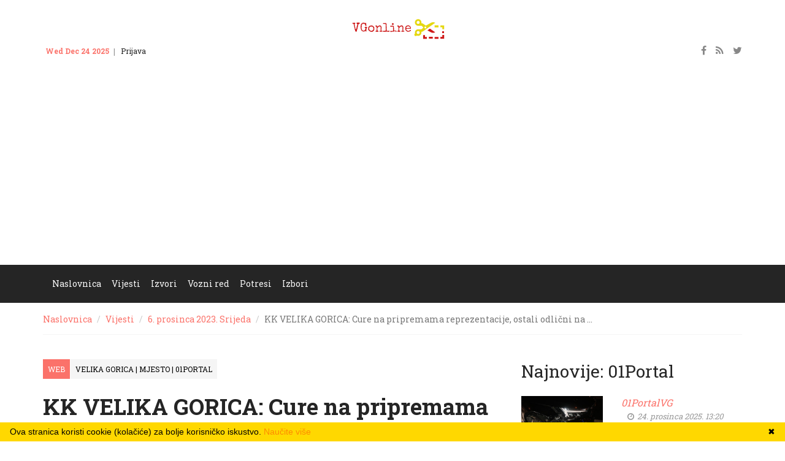

--- FILE ---
content_type: text/html; charset=utf-8
request_url: https://velikagorica.com/vijesti/01PortalVG-145475
body_size: 5628
content:
<!DOCTYPE html>
<html lang="hr">
    <head>
        <meta charset="utf-8">
        <meta http-equiv="X-UA-Compatible" content="IE=edge">
        <meta name="viewport" content="width=device-width, initial-scale=1">
        <!-- The above 3 meta tags *must* come first in the head; any other head content must come *after* these tags -->
        <title>KK VELIKA GORICA: Cure na pripremama reprezentacije, ostali odlični na Prvenstvu Zagrebačke županije - Velika Gorica Online</title>
        <meta name="description" content=" 
U vikendu za nama natjecatelji Karate kluba Velika Gorica nastupili su na Prvenstvu Zagrebačke županije u Ivanić-Gradu s uzrastima do juniora, dok su kadetkinje 
Članak KK VELIKA GORICA: Cure na pripremama reprezentacije, ostali odlični na Prvenstv">
        <meta name="keywords" content="velika gorica, turopolje, posavina, pokuplje, vukomeričke gorice, kravarsko, pokupsko, orle">
        <!-- All Stylesheets -->
        <link href="/static/css/all-stylesheets.css" rel="stylesheet">
        <!-- HTML5 shim and Respond.js for IE8 support of HTML5 elements and media queries -->
        <!-- WARNING: Respond.js doesn't work if you view the page via file:// -->
        <!--[if lt IE 9]>
        <script src="https://oss.maxcdn.com/html5shiv/3.7.2/html5shiv.min.js"></script>
        <script src="https://oss.maxcdn.com/respond/1.4.2/respond.min.js"></script>
        <![endif]-->

        <link rel="shortcut icon" href="/static/favicon.ico">

        
        <meta property="og:site_name" content="velikagorica.com" />
        
<meta property="og:title" content="KK VELIKA GORICA: Cure na pripremama reprezentacije, ostali odlični na Prvenstvu Zagrebačke županije"/>
<meta property="og:url" content="https://velikagorica.com/vijesti/01PortalVG-145475"/>
<meta property="og:image" content="https://velikagorica.com/media/cache/ad/34/ad346042079c70ab8d28a9ff0b38343d.jpg"/>
<meta property="og:description" content=" 
U vikendu za nama natjecatelji Karate kluba Velika Gorica nastupili su na Prvenstvu Zagrebačke županije u Ivanić-Gradu s uzrastima do juniora, dok su kadetkinje 
Članak KK VELIKA GORICA: Cure na pripremama reprezentacije, ostali odlični na Prvenstv" />
<meta property="og:type" content="article"/>

        <meta name="google-site-verification" content="2AfrdEqvFH1M5TqjEhH8LHUYbPOxupgDYpw1BVsHLnc" />
        <script data-ad-client="ca-pub-7240149571182664" async src="https://pagead2.googlesyndication.com/pagead/js/adsbygoogle.js"></script>

    </head>
    <body>

        
<header class="header-style-04-b">
    <!-- TOP ROW STARTS -->
    <div class="top-nav">
        <div class="container">
            <div class="row">
                <div class="col-lg-4 col-md-4 col-sm-4 col-xs-4 hidden-xs">
                    <ul class="small-nav">
                        <li id="date"></li>
                        <li><a class="" href="#signin">Prijava</a></li>
                        <li><a href="">Kontakt</a></li>
                    </ul>
                </div>
                <div class="col-lg-4 col-md-4 col-sm-4 col-xs-4 hidden-xs logo"><a href="/"><img src="/static/images/vgonline.png" alt="VG Online" class="img-responsive center-block"></a></div>
                <div class="col-lg-4 col-md-4 col-sm-4 col-xs-12">
                    <ul class="social-icons">
                        <li><a href=""><i class="fa fa-facebook"></i></a></li>
                        <li><a href=""><i class="fa fa-rss"></i></a></li>
                        <li><a href=""><i class="fa fa-twitter"></i></a></li>
                    </ul>
                </div>
            </div>
        </div>
    </div>
    <!-- TOP ROW ENDS -->
    <!-- SIGNIN POPUP FORM STARTS -->
    <form id="signin" class="white-popup-block mfp-hide">
        <fieldset>
            <h1>Prijava</h1>
            <h2>Vaša prijava</h2>
            <ul>
                <li>
                    <input id="name" name="name" type="text" class="form-control" placeholder="Username or Email" required>
                </li>
                <li>
                    <input id="password" name="password" class="form-control" type="password" placeholder="Password" required>
                </li>
                <li><input class="btn btn-default" type='submit' value='LOG IN'></li>
                <li><a href="">Zaboravili ste pristupne podatke?</a></li>
            </ul>
        </fieldset>
    </form>
    <!-- SIGNIN POPUP FORM ENDS -->
    <!-- LOGO & ADS STARTS -->
    <div class="container visible-xs">
        <div class="row">
            <div class="col-lg-12 col-md-12 col-sm-12 col-xs-12 logo"><a href="/"><img src="/static/images/vgonline.png" alt="" class="img-responsive center-block"></a></div>
        </div>
    </div>
    <!-- LOGO & ADS ENDS -->
    <!-- NAVIGATION STARTS
        ========================================================================= -->
    <nav id="navigation">
        <div class="navbar yamm navbar-inverse" role="navigation">
            <div class="container">
                <div class="row">
                    <div class="col-lg-12">
                        <div class="navbar-header">
                            <button type="button" class="navbar-toggle" data-toggle="collapse" data-target=".navbar-collapse" > <span class="sr-only">Toggle navigation</span> <span class="icon-bar"></span> <span class="icon-bar"></span> <span class="icon-bar"></span> </button>
                        </div>
                        <div class="collapse navbar-collapse">
                            <div id="menu">
                                <ul class="nav navbar-nav">
                                    <li class="dropdown">
                                        <a class="dropdown-link" href="/">Naslovnica</a>
                                    </li>
                                    <li class="dropdown yamm-fw">
                                        <a class="dropdown-link" href="/vijesti/">Vijesti</a>
                                    </li>
                                    <li class="dropdown yamm-fw">
                                        <a class="dropdown-link" href="/vijesti/izvori">Izvori</a>
                                    </li>
                                    <li class="dropdown yamm-fw">
                                        <a class="dropdown-link" href="/vozni-red/">Vozni red</a>
                                    </li>
                                    <li class="dropdown yamm-fw">
                                        <a class="dropdown-link" href="/data/">Potresi</a>
                                    </li>
                                    <li class="dropdown yamm-fw hidden-sm">
                                        <a class="dropdown-link" href="/izbori/">Izbori</a>
                                    </li>
                                    
                                </ul>
                                <!-- Search Starts -->
                                
                                <!-- Search Ends -->
                            </div>
                        </div>
                        <!--/.nav-collapse -->
                    </div>
                </div>
            </div>
        </div>
    </nav>
    <!-- /. NAVIGATION ENDS
        ========================================================================= -->
</header>


        


<div class="container">
    <div class="row">
        <div class="col-lg-12">
            <ol class="breadcrumb">
                <li><a href="/">Naslovnica</a></li>
                <li><a href="/vijesti/">Vijesti</a></li>
                <li><a href="/vijesti/2023/12/6">6. prosinca 2023. Srijeda</a></li>
                <li class="active">KK VELIKA GORICA: Cure na pripremama reprezentacije, ostali odlični na …</li>
            </ol>
        </div>
    </div>
</div>
<div class="container post-page">
    <div class="row">
        <div class="col-lg-8">
            <div class="post">
                <div class="via">
                    <ul>
                        <li>Web</li>
                        <li><a href="/vijesti/rssovi-109">Velika Gorica | Mjesto | 01Portal</a></li>
                    </ul>
                    <div class="clearfix"></div>
                </div>
                <div class="caption clearfix">
                    <h1>KK VELIKA GORICA: Cure na pripremama reprezentacije, ostali odlični na Prvenstvu Zagrebačke županije</h1>
                </div>
                
                    
                    <div class="picture"><img src="/media/cache/02/94/02942ec4d5565beb5b812e4f1a675441.jpg" class="img-responsive" alt="[]"></div>
                    
                

                <div class="post-info">
                    <div class="info">
                        <span class="author-name"><a href=""></a></span>
                        <span class="date"><i class="fa fa-clock-o"></i> 6. prosinca 2023. Srijeda 13:44</span>
                    </div>
                </div>
                <hr>
                
                <div class="detail">
                    
                        <img alt="" class="img-responsive" src="https://01portal.hr/wp-content/uploads/2023/12/image8-640x480.jpeg"> <p>U vikendu za nama natjecatelji Karate kluba Velika Gorica nastupili su na Prvenstvu Zagrebačke županije u Ivanić-Gradu s uzrastima do juniora, dok su kadetkinje</p> <p>Članak <a href="https://01portal.hr/kk-velika-gorica-cure-na-pripremama-reprezentacije-ostali-odlicni-na-prvenstvu-zagrebacke-zupanije/" rel="nofollow">KK VELIKA GORICA: Cure na pripremama reprezentacije, ostali odlični na Prvenstvu Zagrebačke županije</a> je prvi put objavljen na <a href="https://01portal.hr" rel="nofollow">01Portal</a>.</p>
                    
                    
                </div>
                <div class="via">
                    <ul>
                        <li>Web</li>
                        <li><a href="/vijesti/rssovi-109">Velika Gorica | Mjesto | 01Portal</a></li>
                    </ul>

                    
                    <div class="button">
                        <a href="/fu/redirect/robot/entry/145475" class="fill" target="_blank">Izvorni tekst</a>
                    </div>
                    
                </div>
                <hr>
                <div class="row next-prev">
    
    <div class="col-lg-6 col-md-6 col-sm-6">
        <div class="post">
            <div class="post-info">
                <h2 class="post-caption">Kronike Velike Gorice</h2>
                <div class="info"><span class="author-name"><a href=""></a></span><span class="date"><i class="fa fa-clock-o"></i> 6. prosinca 2023. 13:44</span></div>
            </div>
            <h2><a href="/vijesti/kronikevg-145473">Karate klub Velika Gorica najuspješniji u borbama: Osvojili 15 zlatnih medalja</a></h2>
            <div class="button"><a href="/vijesti/kronikevg-145473" class="fill prev"><i class="fa fa-angle-double-left"></i> Prethodni članak</a></div>
            <div class="clearfix"></div>
        </div>
    </div>
    
    
    <div class="col-lg-6 col-md-6 col-sm-6">
        <div class="post">
            <div class="post-info">
                <h2 class="post-caption">cityportal.hr</h2>
                <div class="info"><span class="author-name"><a href=""></a></span><span class="date"><i class="fa fa-clock-o"></i> 24. prosinca 2025. 16:36</span></div>
            </div>
            <h2><a href="/vijesti/cityportal-182130">Andrejeva božićna čarolija – iz Ščitarjeva do kuće Djeda Božićnjaka!</a></h2>
            <div class="button"><a href="/vijesti/cityportal-182130" class="fill next">Idući članak <i class="fa fa-angle-double-right"></i></a></div>
        </div>
    </div>
    
</div>
            </div>
        </div>


        <div class="col-lg-4 sidebar">
            <div>
                
            </div>

                    
        <div class="popular-posts">
            <div class="cat-caption">
                <h1>Najnovije: 01Portal</h1>
            </div>
            <!-- Post Starts -->
            
            <div class="row post small">
                
                <div class="col-lg-5 col-md-5 col-sm-5">
                    <div class="picture">
                        
                        <img src="/media/cache/37/06/37068920504472200fac41e55b0625ce.png" class="img-responsive" alt="[]">
                        
                    </div>
                </div>
                
                <div class="col-lg-7 col-md-7 col-sm-7">
                    <div class="post-info">
                        <h2 class="post-caption">01PortalVG</h2>
                        <div class="info">
                            <span class="author-name"><a href=""></a></span><span class="date"><i class="fa fa-clock-o"></i> 24. prosinca 2025. 13:20</span>
                        </div>
                    </div>
                    <h2><a href="/vijesti/01PortalVG-182124">Pijani vozač napravio kaos na autocesti: Autom udario u metalni ublaživač naleta</a></h2>
                </div>
            </div>
            
            <div class="row post small">
                
                <div class="col-lg-5 col-md-5 col-sm-5">
                    <div class="picture">
                        
                        <img src="/media/cache/39/49/3949b842b300ccd5d6bcbf1149f02e2e.jpg" class="img-responsive" alt="[]">
                        
                    </div>
                </div>
                
                <div class="col-lg-7 col-md-7 col-sm-7">
                    <div class="post-info">
                        <h2 class="post-caption">01PortalVG</h2>
                        <div class="info">
                            <span class="author-name"><a href=""></a></span><span class="date"><i class="fa fa-clock-o"></i> 23. prosinca 2025. 18:14</span>
                        </div>
                    </div>
                    <h2><a href="/vijesti/01PortalVG-182100">Prvih 20 godina je iza njih. Mihael Pavišić: Usprkos turbulentim vremenima naša udruga još uvijek plovi</a></h2>
                </div>
            </div>
            
            <div class="row post small">
                
                <div class="col-lg-5 col-md-5 col-sm-5">
                    <div class="picture">
                        
                        <img src="/media/cache/82/1c/821c8513ce3ccc7679853b52a2263577.jpg" class="img-responsive" alt="[]">
                        
                    </div>
                </div>
                
                <div class="col-lg-7 col-md-7 col-sm-7">
                    <div class="post-info">
                        <h2 class="post-caption">01PortalVG</h2>
                        <div class="info">
                            <span class="author-name"><a href=""></a></span><span class="date"><i class="fa fa-clock-o"></i> 23. prosinca 2025. 07:07</span>
                        </div>
                    </div>
                    <h2><a href="/vijesti/01PortalVG-182044">FOTO Mladi rukometaši Gorice stekli vrijedno međunarodno iskustvo</a></h2>
                </div>
            </div>
            
            <div class="row post small">
                
                <div class="col-lg-5 col-md-5 col-sm-5">
                    <div class="picture">
                        
                        <img src="/media/cache/3f/e4/3fe44c88091a4e385607c7b3e0d55328.jpg" class="img-responsive" alt="[]">
                        
                    </div>
                </div>
                
                <div class="col-lg-7 col-md-7 col-sm-7">
                    <div class="post-info">
                        <h2 class="post-caption">01PortalVG</h2>
                        <div class="info">
                            <span class="author-name"><a href=""></a></span><span class="date"><i class="fa fa-clock-o"></i> 22. prosinca 2025. 12:20</span>
                        </div>
                    </div>
                    <h2><a href="/vijesti/01PortalVG-182019">Pijani vozač vrijeđao policajce u Velikoj Gorici: Prvo napuhao 2,13 promila pa ih častio pogrdnim riječima</a></h2>
                </div>
            </div>
            
            <div class="row post small">
                
                <div class="col-lg-5 col-md-5 col-sm-5">
                    <div class="picture">
                        
                        <img src="/media/cache/88/d4/88d49f19a675bc22555c3d187317a807.jpg" class="img-responsive" alt="[]">
                        
                    </div>
                </div>
                
                <div class="col-lg-7 col-md-7 col-sm-7">
                    <div class="post-info">
                        <h2 class="post-caption">01PortalVG</h2>
                        <div class="info">
                            <span class="author-name"><a href=""></a></span><span class="date"><i class="fa fa-clock-o"></i> 21. prosinca 2025. 21:49</span>
                        </div>
                    </div>
                    <h2><a href="/vijesti/01PortalVG-181978">FOTO Đakovo obranilo naslov na Jenkijevom memorijalu. Pretkadeti Gorice na kraju treći</a></h2>
                </div>
            </div>
            
        </div>
        <!-- POPULAR POSTS ENDS -->

        </div>

    </div>
</div>




        <section class="footer">
            
            <!-- 2ND ROW STARTS -->
            <div class="row2">
                <div class="container">
                    <div class="row">
                        <!-- ABOUT MAG STARTS -->
                        <div class="col-lg-4">
                            <div class="about">
                                <div class="footer-logo"><img src="/static/images/vgonline.png" alt="VG Online" ></div>
                                <div class="introduction">VG Online je sakupljač vijesti vezanih uz Veliku Goricu, Turopolje, Posavinu i Vukomeričke gorice.</div>
                            </div>
                        </div>
                        <!-- ABOUT MAG ENDS -->
                        <!-- LIVE TWEETS STARTS -->
                        <div class="col-lg-4">
                            <div class="tweets">
                                <h3>Informacije</h3>
                                <ul>
                                    <li>Ako želite da sakupljamo i prikazujemo vijesti s Vaše stranice pošaljite nam adresu Vašeg rss feeda.</li>
                                </ul>
                            </div>
                        </div>
                        <!-- LIVE TWEETS ENDS -->
                        <!-- CONTACT US STARTS -->
                        <div class="col-lg-4">
                            <h3>Kontakt</h3>
                            <ul class="contactus">
                                <li><i class="fa fa-envelope-o"></i> <a href="#">info@velikagorica.com</a></li>
                            </ul>
                            <!-- SOCIAL ICONS STARTS -->
                            <div  class="s-icons">
                                <ul>
                                    <li class="icon facebook"><a href="#"><i class="fa fa-facebook"></i></a></li>
                                    <li class="icon twitter"><a href="#"><i class="fa fa-twitter"></i></a></li>
                                </ul>
                            </div>
                            <!-- SOCIAL ICONS ENDS -->
                        </div>
                        <!-- CONTACT US ENDS -->
                    </div>
                </div>
            </div>
            <!-- 2ND ROW ENDS -->
            <!-- 3RD ROW STARTS -->
            <div class="row3">
                <div class="container">
                    <div class="row">
                        <div class="col-lg-12 copyright">© VG Online</div>
                    </div>
                </div>
            </div>
            <!-- 3RD ROW ENDS -->
        </section>
    <a href="#" class="scrollup">Povuci</a>
    <script type="text/javascript">
    ;var __fuzz = __fuzz || [];
    __fuzz.push('url='+location.href);__fuzz.push('ref='+document.referrer);__fuzz.push('w='+(window.screen?screen.width:0));__fuzz.push('h='+(window.screen?screen.height:0));

    (function () {
        function uni() {var d = new Date();__fuzz.push(['seed='+d.getTime()+Math.random()]);return __fuzz.join('&');};
        var fuzz = document.createElement('script');fuzz.type = 'text/javascript';fuzz.async = true;fuzz.src = '/fu/zz.js?'+uni();var s = document.getElementsByTagName('script')[0];s.parentNode.insertBefore(fuzz, s);
    })();
</script>
    
<script async defer src="https://kitilana.com/kitilana/latest.js" sink-api="https://kitilana.com/kitilana/sink" beat="15000"></script>
<noscript>
<img src="https://kitilana.com/kitilana/noscript.gif" alt="One pixel" referrerpolicy="no-referrer-when-downgrade" height="1" width="1"/>
</noscript>

<!-- cookiebanner.eu -->
<script src="/static/js/cookiebanner.min.js" type="text/javascript" id="cookiebanner" data-message="Ova stranica koristi cookie (kolačiće) za bolje korisničko iskustvo." data-linkmsg="Naučite više" data-bg="#ffd800" data-fg="#000" data-link="#ff8a00"></script>

<script type="text/javascript" src="/static/js/jquery-1.12.4/jquery.min.js"></script>
<script src="/static/js/bootstrap.min.js"></script>
<script src="/static/js/bootstrap-hover/twitter-bootstrap-hover-dropdown.min.js"></script>
<script src="/static/js/meanmenu/jquery.meanmenu.js"></script>
<script src="/static/js/sticky/jquery.sticky.js"></script>
<script src="/static/owl-carousel/owl-carousel/owl.carousel.js"></script>
<script src="/static/js/magnific-popup/jquery.magnific-popup.js"></script>
<script src="/static/js/fitvids/jquery.fitvids.js"></script>
<script src="/static/js/custom/custom.js"></script>

    </body>
</html>


--- FILE ---
content_type: text/html; charset=utf-8
request_url: https://www.google.com/recaptcha/api2/aframe
body_size: 260
content:
<!DOCTYPE HTML><html><head><meta http-equiv="content-type" content="text/html; charset=UTF-8"></head><body><script nonce="ZBEOoznFzL7dDDOGj6b6nw">/** Anti-fraud and anti-abuse applications only. See google.com/recaptcha */ try{var clients={'sodar':'https://pagead2.googlesyndication.com/pagead/sodar?'};window.addEventListener("message",function(a){try{if(a.source===window.parent){var b=JSON.parse(a.data);var c=clients[b['id']];if(c){var d=document.createElement('img');d.src=c+b['params']+'&rc='+(localStorage.getItem("rc::a")?sessionStorage.getItem("rc::b"):"");window.document.body.appendChild(d);sessionStorage.setItem("rc::e",parseInt(sessionStorage.getItem("rc::e")||0)+1);localStorage.setItem("rc::h",'1766598208224');}}}catch(b){}});window.parent.postMessage("_grecaptcha_ready", "*");}catch(b){}</script></body></html>

--- FILE ---
content_type: text/css
request_url: https://velikagorica.com/static/css/all-stylesheets.css
body_size: 1457
content:
@charset "utf-8";
/* CSS Document */

/*------------------------------------------------------------------
[Master Stylesheet]

Project:	Every Sunday - Newspaper, Magazine & Blog Theme
Version:	1.1
Last change:	15/May/2017
Assigned to:	alia
Primary use:	Newspaper, Magazine & Blog Websites

-------------------------------------------------------------------*/

/* Font Roboto Slab */
@import url(https://fonts.googleapis.com/css?family=Roboto+Slab:400,100,300,700);

/* Bootstrap v3.2.0 */
@import url("bootstrap/bootstrap.min.css");

/* Main Stylesheet */
@import url("stylesheet.css");

/* Mean Menu */
@import url("../js/meanmenu/meanmenu.css");

/* FontAwesome */
@import url("../fonts/font-awesome/css/font-awesome.css");
@import url("../fonts/font-awesome/css/font-awesome.min.css");

/* REVOLUTION STYLE SHEETS */
@import url("../revolution/css/settings.css");
@import url("../revolution/css/layers.css");
@import url("../revolution/css/navigation.css");
@import url("../revolution/fonts/pe-icon-7-stroke/css/pe-icon-7-stroke.css");
@import url("../revolution/fonts/font-awesome/css/font-awesome.min.css");

/* Owl Carousel */
@import url("../owl-carousel/owl-carousel/owl.carousel.css");
@import url("../owl-carousel/owl-carousel/owl.theme.css");
@import url("../owl-carousel/owl-carousel/owl.transitions.css");

/* Magnific Popup core CSS file */
@import url("../js/magnific-popup/magnific-popup.css");


--- FILE ---
content_type: text/css
request_url: https://velikagorica.com/static/css/stylesheet.css
body_size: 83868
content:
@charset "utf-8";
/* CSS Document */
/*------------------------------------------------------------------
[Table of contents]

- Body
- Navigation & Dropdown menus
- Headers
	- Header Style 01, Header Style 02, Header Style 03, Header Style 04, Header Style 05
- Signin Form 
- Mobile Header 
- Sliders
- Inner Page Contents 
- Error Page 
- Buttons 
- Category Headers 
- Post Listing Page
- Post Detail Page 
- Pagging
- No gutter 
- Sidebar 
	- Join Us, Ads, Tabs, Tag Lists, Accordians, Featured Videos, Latest Reviews, Subscribe Now, Featured Authors
- Ads
- Contact Us 
- Scroll Up
- Paddings 
- Backgrounds 
- Footer
- Media Quries
	
-------------------------------------------------------------------*/
body {
    font-family: 'Roboto Slab', serif;
    font-size: 14px;
    font-weight: 400;
    color: #252525;
    line-height: 24px;
}
a {
    color: #060b75;
    text-decoration: none
}

span.linered {
    color: red;
}

.img-feed {
    display: block;
    max-width: 750px;
    height: auto;
}

span.linegreen {
    color: green;
    font-weight: bold;
}

span.b {
    padding: 0 20px;
    color: white;
}

span.bblue {
    background-color: #10b0f2;
    font-weight: bold;
}

span.borange {
    background-color: #ff8a00;
    font-weight: bold;
}

td.bblue {
    color: #10b0f2;
}

td.borange {
    color: #ff8a00;
}

/* ----------------------------------------------------------------------------- MAIN NAVIGATION & DROPDOWN MENU STARTS ----- */
#date {
    font-size: 12px;
    color: #fb726a;
    font-weight: 700;
}
.top-nav {
    border: none;
    padding-top: 6px;
    padding-bottom: 6px;
    font-size: 12px;
    color: #000;
    background-color: #252525;
}
.top-nav ul.small-nav {
    margin: 0px;
    padding: 0px;
    padding-top: 2px;
}
.top-nav ul.small-nav li {
    display: inline-block;
    padding-left: 10px;
}
.top-nav ul.small-nav li a {
    color: #fff;
}
.top-nav ul.small-nav li a:before {
    display: inline-block;
    font-family: FontAwesome;
    font-style: normal;
    font-weight: normal;
    content: "|";
    padding-right: 10px;
}
.top-nav ul.small-nav li a:link {
    color: #fff;
}
.top-nav ul.small-nav li a:hover {
    color: #ccc;
    text-decoration: none;
}
.top-nav ul.social-icons {
    text-align: right;
    padding: 0px;
    margin: 0px;
    padding-top: 3px;
    padding-right: 15px;
}
.top-nav ul.social-icons li {
    display: inline-block;
    padding-left: 12px;
}
.top-nav ul.social-icons li i {
    font-size: 16px;
    color: #888;
}
.top-nav ul.social-icons li a i {
    color: #888;
}
.top-nav ul.social-icons li a:hover i {
    color: #fff;
}
.logo {
    padding-top: 24px;
    padding-bottom: 22px;
}
.btn-search {
    padding: 8px 19px;
    font-size: 21px;
    border-radius: 0px;
    background-color: #ff6900;
    border: 1px solid #ff6900;
}
.btn-search .fa-search {
    color: white;
}
.btn-search:hover .fa-search {
    color: black;
}
.btn-search:hover {
    background-color: #ff6900;
}
.searchlink {
    display: block;
    position: relative;
    color: #000;
    font-size: 16px;
    cursor: pointer;
    text-align: center;
    height: 60px;
    line-height: 60px;
    margin-left: 6px;
    margin-right: 6px;
    -webkit-transition: all 2s ease;
    transition: all 2s ease;
}
.searchform {
    display: none;
    position: absolute;
    width: 300px;
    height: 50px;
    line-height: 30px;
    top: 50px;
    right: -25px;
    padding: 0 15px;
    cursor: default;
    z-index: 10;
}
.searchlink:hover,
.searchlink.open {
    color: #ccc;
}
.searchlink.open > .searchform {
    display: block;
}
/** search field **/

.searchform {
    display: none;
    position: absolute;
    width: 300px;
    height: 50px;
    line-height: 30px;
    top: 60px;
    right: -25px;
    padding: 0 15px;
    cursor: default;
    z-index: 10;
}
.searchform:hover i {
    color: #000;
}
.searchlink.open .searchform {
    display: block;
}
#search {
    display: block;
    position: relative;
    font-size: 14px;
}
#s {
    width: 270px;
    background: #f5f5f5;
    padding: 8px 11px;
    border: 0;
    color: #000;
    -webkit-border-radius: 2px;
    -moz-border-radius: 2px;
    border-radius: 2px;
    border: 2px solid #fb726a;
}
.s-btn {
    display: block;
    position: absolute;
    right: 10px;
    top: 8px;
    background: none;
    border: none;
    color: #666666;
    font-size: 16px;
    cursor: pointer;
}
input:focus {
    outline: none!important;
}
.nav-icon {
    padding-top: 14px;
}
.nav-icon input[type=search] {
    width: 30px;
    height: 30px;
    border: 1px solid rgba(255, 255, 255, .0);
    font-size: 14px;
    color: #fff;
    background-color: transparent!important;
    padding-left: 28px;
    transition: width 1s;
    -webkit-transition: width 1s;
    /* Safari */
    
    transition-timing-function: ease;
    -webkit-transition-timing-function: ease;
    background-image: url(../images/icons/search.png);
    background-repeat: no-repeat;
    background-position: 6px center;
}
.nav-icon input[type=search]:focus {
    border: 1px solid rgba(255, 255, 255, .5);
    width: 175px;
}
.navbar-inverse {
    background-color: #f5f5f5;
    border-color: #f5f5f5;
}
#navigation {
    width: 100%;
    margin-left: auto;
    margin-bottom: auto;
    position: absolute;
    z-index: 999;
}
#navigation.no-sticky {
    width: auto;
    margin-left: auto;
    margin-bottom: auto;
    position: static!important;
    z-index: 999;
}
#navigation ul.nav {
    margin: 0px!important;
    padding: 0px!important;
}
#navigation ul.nav li a {
    font-size: 14px;
    font-weight: 400;
    color: #000;
    text-decoration: none;
    -webkit-transition: all 0.3s;
    -moz-transition: all 0.3s;
    transition: all 0.3s;
}
#navigation ul.nav a:hover {
    color: #fb726a;
}
#navigation ul.nav a.current {
    color: #fb726a;
}
.navbar-collapse {
    padding-right: 0px;
    padding-left: 0px;
}
.dropdown-menu {
    position: absolute;
    top: 100%;
    left: 0;
    z-index: 1000;
    display: none;
    float: left;
    min-width: 160px;
    padding: 5px 0;
    margin: 2px 0 0;
    font-size: 14px;
    text-align: left;
    list-style: none;
    background-color: #f5f5f5;
    -webkit-background-clip: padding-box;
    background-clip: padding-box;
    border: 1px solid #ddd;
    border: 1px solid rgba(0, 0, 0, .15);
    border-radius: 4px;
    -webkit-box-shadow: 0 6px 12px rgba(0, 0, 0, .175);
    box-shadow: 0 6px 12px rgba(0, 0, 0, .175);
}
ul.dropdown-menu {
    padding: 0px;
    margin: 0px;
}
ul.dropdown-menu li {
    border-bottom-width: 1px;
    border-top-style: none;
    border-right-style: none;
    border-bottom-style: solid;
    border-left-style: none;
    border-bottom-color: #ddd;
    padding-top: 4px;
    padding-bottom: 4px;
    margin: 0px;
    padding-right: 0px;
    padding-left: 0px;
}
ul.dropdown-menu li:last-child {
    border-bottom-width: none;
    border-top-style: none;
    border-right-style: none;
    border-bottom-style: none;
    border-left-style: none;
    border-bottom-color: #252525;
}
.navbar-inverse .navbar-nav>.open>a,
.navbar-inverse .navbar-nav>.open>a:focus,
.navbar-inverse .navbar-nav>.open>a:hover {
    color: #fb726a!important;
    background-color: transparent;
}
.yamm .nav,
.yamm .collapse,
.yamm .dropup,
.yamm .dropdown {
    position: static;
}
.yamm .container {
    position: relative;
}
.yamm .dropdown-menu {
    left: auto;
}
.yamm .yamm-content {
    padding: 20px 30px;
}
.yamm .yamm-content h3 {
    font-size: 16px;
    color: #222;
    margin: 0px;
    border-bottom-width: 1px;
    border-bottom-style: solid;
    border-bottom-color: #ccc;
    padding-top: 0px;
    padding-right: 0px;
    padding-bottom: 10px;
    padding-left: 0px;
    margin-bottom: 10px;
}
.yamm .dropdown.yamm-fw .dropdown-menu {
    left: 0;
    right: 0;
    margin-left: 14px;
    margin-right: 14px;
}
.yamm-content .category-caption span {
    font-size: 14px;
    color: #000;
    background-color: #fff;
    padding-top: 8px;
    padding-right: 16px;
    padding-bottom: 8px;
    padding-left: 16px;
    letter-spacing: 2px;
}
.yamm .yamm-content article {
    padding-bottom: 0px;
}
.yamm .yamm-content article .post {
    margin-top: 10px;
    margin-bottom: 5px;
}
.yamm .yamm-content article .description {
    font-size: 14px;
    padding-top: 6px;
    color: #222;
}
.yamm .yamm-content article .description a,
.yamm .yamm-content article .picture a {
    color: #222;
}
.yamm .yamm-content article .description a:hover {
    color: #fb726a!important;
    text-decoration: none;
}
.yamm .yamm-content article .description a:before,
.yamm .yamm-content article .picture a:before {
    display: inline-block;
    font-family: FontAwesome;
    font-style: normal;
    font-weight: normal;
    content: ""!important;
    margin-right: 0px!important;
}
.yamm-content .caption {
    font-size: 16px!important;
    font-weight: 400;
    padding-top: 2px;
    line-height: 1.2;
}
ul.mega-links {
    padding: 0px;
    margin: 0px;
}
ul.mega-links li {
    color: #ccc;
    list-style-type: none;
    padding: 4px;
}
ul.mega-links li a {
    color: #222;
    font-weight: 400;
    font-size: 14px;
}
ul.mega-links li a:link {
    color: #222;
    font-weight: 400;
    font-size: 14px;
}
ul.mega-links li:hover {
    color: #fff;
}
#navigation ul.nav li .yamm-content .thumb {
    position: relative;
}
#navigation ul.nav li .yamm-content .thumb .title {
    font-size: 14px;
    font-weight: 400;
    position: absolute;
    color: #fff;
    bottom: 15px;
    left: 25px;
    display: none;
}
#navigation ul.nav li .yamm-content .thumb:hover .title {
    display: block;
}
#navigation ul.nav li .yamm-content li {
    border-bottom-width: 1px;
    border-top-style: none;
    border-right-style: none;
    border-bottom-style: solid;
    border-left-style: none;
    border-bottom-color: #ddd;
    padding-top: 6px;
    padding-bottom: 6px;
}
#navigation ul.nav li .yamm-content li:last-child {
    border-bottom-width: none;
    border-top-style: none;
    border-right-style: none;
    border-bottom-style: none;
    border-left-style: none;
    border-bottom-color: #252525;
}
#navigation ul.nav li .yamm-content a {
    font-size: 12px;
    text-decoration: none;
    -webkit-transition: all 0.3s;
    -moz-transition: all 0.3s;
    transition: all 0.3s;
    color: #222;
    padding: 0px;
    border-top-style: none;
    border-right-style: none;
    border-bottom-style: none;
    border-left-style: none;
}
#navigation ul.nav li .yamm-content a:hover {
    color: #fb726a!important;
}
#navigation ul.nav li .yamm-content a img:hover {
    opacity: 0.4;
}
.navbar-nav>li>.dropdown-menu li a {
    font-size: 13px!important;
    padding-top: 6px;
    padding-bottom: 6px;
}
.navbar-nav>li>.dropdown-menu li a:hover {
    background-color: transparent;
    color: #fb726a!important;
}
.dropdown-li {
    display: inline-block !important;
}
.dropdown-link {
    display: inline-block !important;
    padding-right: 2px !important;
}
.dropdown-caret {
    display: inline-block !important;
    padding-left: 2px !important;
}
.dropdown-submenu {
    position: relative;
}
.dropdown-submenu>.dropdown-menu {
    top: 0;
    left: 100%;
    margin-top: -1px;
    margin-left: -1px;
    -webkit-border-radius: 0 6px 6px 6px;
    -moz-border-radius: 0 6px 6px;
    border-radius: 0 6px 6px 6px;
}
.dropdown-submenu:hover>.dropdown-menu {
    display: block;
}
.dropdown-submenu>a:after {
    display: block;
    content: " ";
    float: right;
    width: 0;
    height: 0;
    border-color: transparent;
    border-style: solid;
    border-width: 5px 0 5px 5px;
    border-left-color: #000;
    margin-top: 5px;
    margin-right: -10px;
}
.dropdown-submenu:hover>a:after {
    border-left-color: #fb726a;
}
.dropdown-submenu.pull-left {
    float: none;
}
.dropdown-submenu.pull-left>.dropdown-menu {
    left: -100%;
    margin-left: 10px;
    -webkit-border-radius: 6px 0 6px 6px;
    -moz-border-radius: 6px 0 6px 6px;
    border-radius: 6px 0 6px 6px;
}
/* ----------------------------------------------------------------------------- MAIN NAVIGATION & DROPDOWN MENU ENDS ----- */
/* ----------------------------------------------------------------------------- HEADER STYLES STARTS ----- */
/* ----- HEADER STYLE 02 STARTS --- */

.header-style-02 .top-nav {
    border: none;
    padding-top: 6px;
    padding-bottom: 6px;
    font-size: 12px;
    color: #000;
    background-color: #f5f5f5;
}
.header-style-02 .top-nav ul.small-nav li a:link {
    color: #222;
}
.header-style-02 .top-nav ul.small-nav li a:hover {
    color: #fb726a;
}
.header-style-02 .top-nav ul.social-icons li a i:hover {
    color: #fb726a;
}
.header-style-02 .navbar-inverse {
    background-color: #252525;
    border-color: transparent;
}
.header-style-02 #navigation ul.nav li a {
    font-size: 14px;
    font-weight: 400;
    color: #f5f5f5;
    text-decoration: none;
    -webkit-transition: all 0.3s;
    -moz-transition: all 0.3s;
    transition: all 0.3s;
}
.header-style-02 .dropdown-menu>li>a {
    display: block;
    padding: 3px 20px;
    clear: both;
    font-weight: 400;
    line-height: 1.42857143;
    color: #333!important;
    white-space: nowrap;
}
.header-style-02 #navigation ul.nav li .yamm-content a {
    font-size: 12px;
    text-decoration: none;
    -webkit-transition: all 0.3s;
    -moz-transition: all 0.3s;
    transition: all 0.3s;
    color: #333!important;
    padding: 0px;
    border-top-style: none;
    border-right-style: none;
    border-bottom-style: none;
    border-left-style: none;
}
.header-style-02 #navigation ul.nav li .yamm-content a:hover {
    color: #fb726a!important;
}
.header-style-02 .searchlink {
    display: block;
    position: relative;
    color: #f5f5f5;
    font-size: 16px;
    cursor: pointer;
    text-align: center;
    height: 60px;
    line-height: 60px;
    margin-left: 6px;
    margin-right: 15px;
    -webkit-transition: all 2s ease;
    transition: all 2s ease;
}
.header-style-02 .searchlink:hover,
.header-style-02 .searchlink.open {
    color: #fb726a;
}
/* ----- HEADER STYLE 02 ENDS --- */
/* ----- HEADER STYLE 03 STARTS --- */

.header-style-03 .navbar-inverse {
    background-color: #252525;
    border-color: transparent;
}
.header-style-03 #navigation ul.nav li a {
    font-size: 14px;
    font-weight: 400;
    color: #f5f5f5;
    text-decoration: none;
    -webkit-transition: all 0.3s;
    -moz-transition: all 0.3s;
    transition: all 0.3s;
}
.header-style-03 .dropdown-menu>li>a {
    display: block;
    padding: 3px 20px;
    clear: both;
    font-weight: 400;
    line-height: 1.42857143;
    color: #333!important;
    white-space: nowrap;
}
.header-style-03 #navigation ul.nav li .yamm-content a {
    font-size: 12px;
    text-decoration: none;
    -webkit-transition: all 0.3s;
    -moz-transition: all 0.3s;
    transition: all 0.3s;
    color: #333!important;
    padding: 0px;
    border-top-style: none;
    border-right-style: none;
    border-bottom-style: none;
    border-left-style: none;
}
.header-style-03 #navigation ul.nav li .yamm-content a:hover {
    color: #fb726a!important;
}
.header-style-03 .searchlink {
    display: block;
    position: relative;
    color: #f5f5f5;
    font-size: 16px;
    cursor: pointer;
    text-align: center;
    height: 60px;
    line-height: 60px;
    margin-left: 6px;
    margin-right: 6px;
    -webkit-transition: all 2s ease;
    transition: all 2s ease;
}
.header-style-03 .searchlink:hover,
.header-style-03 .searchlink.open {
    color: #fb726a;
}
/* ----- HEADER STYLE 03 ENDS --- */
/* ----- HEADER STYLE 04-b STARTS --- */

.header-style-04-b .top-nav {
    border: none;
    padding-top: 6px;
    padding-bottom: 6px;
    font-size: 12px;
    color: #000;
    background-color: #fff;
}
.header-style-04-b .top-nav ul.social-icons {
    text-align: right;
    padding: 0px;
    margin: 0px;
    padding-top: 65px;
}
.header-style-04-b .top-nav ul.small-nav {
    margin: 0px;
    padding: 0px;
    padding-top: 65px;
}
.header-style-04-b .top-nav ul.small-nav li {
    display: inline-block;
    padding-left: 4px;
}
.header-style-04-b .top-nav ul.small-nav li a:link {
    color: #222;
}
.header-style-04-b .top-nav ul.small-nav li a:hover {
    color: #fb726a;
}
.header-style-04-b .top-nav ul.social-icons li a i:hover {
    color: #fb726a;
}
.header-style-04-b .navbar-inverse {
    background-color: #252525;
    border-color: transparent;
}
.header-style-04-b #navigation ul.nav li a {
    font-size: 14px;
    font-weight: 400;
    color: #f5f5f5;
    text-decoration: none;
    -webkit-transition: all 0.3s;
    -moz-transition: all 0.3s;
    transition: all 0.3s;
}
.header-style-04-b .dropdown-menu>li>a {
    display: block;
    padding: 3px 20px;
    clear: both;
    font-weight: 400;
    line-height: 1.42857143;
    color: #333!important;
    white-space: nowrap;
}
.header-style-04-b #navigation ul.nav li .yamm-content a {
    font-size: 12px;
    text-decoration: none;
    -webkit-transition: all 0.3s;
    -moz-transition: all 0.3s;
    transition: all 0.3s;
    color: #333!important;
    padding: 0px;
    border-top-style: none;
    border-right-style: none;
    border-bottom-style: none;
    border-left-style: none;
}
.header-style-04-b #navigation ul.nav li .yamm-content a:hover {
    color: #fb726a!important;
}
.header-style-04-b .searchlink {
    display: block;
    position: relative;
    color: #f5f5f5;
    font-size: 16px;
    cursor: pointer;
    text-align: center;
    height: 60px;
    line-height: 60px;
    margin-left: 6px;
    margin-right: 6px;
    -webkit-transition: all 2s ease;
    transition: all 2s ease;
}
.header-style-04-b .searchlink:hover,
.header-style-04-b .searchlink.open {
    color: #fb726a;
}
/* ----- HEADER STYLE 04-b ENDS --- */
/* ----- HEADER STYLE 05 STARTS --- */

.header-style-05 .top-nav {
    border: none;
    padding-top: 6px;
    padding-bottom: 6px;
    font-size: 12px;
    color: #000;
    background-color: #f5f5f5;
}
.header-style-05 .top-nav ul.small-nav li a:link {
    color: #222;
}
.header-style-05 .top-nav ul.small-nav li a:hover {
    color: #fb726a;
}
.header-style-05 .top-nav ul.social-icons li a i:hover {
    color: #fb726a;
}
.header-style-05 .logo {
    padding-top: 20px;
    padding-bottom: 20px;
    padding-right: 25px;
}
.header-style-05 .navbar-inverse {
    background-color: #252525;
    border-color: transparent;
}
.header-style-05 #navigation ul.nav li a {
    font-size: 14px;
    font-weight: 400;
    color: #f5f5f5;
    text-decoration: none;
    -webkit-transition: all 0.3s;
    -moz-transition: all 0.3s;
    transition: all 0.3s;
}
.header-style-05 .navbar-nav>li>a {
    padding-top: 35px;
    padding-bottom: 35px;
}
.header-style-05 .dropdown-menu>li>a {
    display: block;
    padding: 3px 20px;
    clear: both;
    font-weight: 400;
    line-height: 1.42857143;
    color: #333!important;
    white-space: nowrap;
}
.header-style-05 #navigation ul.nav li .yamm-content a {
    font-size: 12px;
    text-decoration: none;
    -webkit-transition: all 0.3s;
    -moz-transition: all 0.3s;
    transition: all 0.3s;
    color: #333!important;
    padding: 0px;
    border-top-style: none;
    border-right-style: none;
    border-bottom-style: none;
    border-left-style: none;
}
.header-style-05 #navigation ul.nav li .yamm-content a:hover {
    color: #fb726a!important;
}
.header-style-05 .searchlink {
    display: block;
    position: relative;
    color: #f5f5f5;
    font-size: 16px;
    cursor: pointer;
    text-align: center;
    height: 85px;
    line-height: 85px;
    margin-left: 6px;
    margin-right: 6px;
    -webkit-transition: all 2s ease;
    transition: all 2s ease;
}
.header-style-05 .searchform {
    display: none;
    position: absolute;
    width: 300px;
    height: 50px;
    line-height: 30px;
    top: 80px;
    right: -25px;
    padding: 0 15px;
    cursor: default;
    z-index: 10;
}
.header-style-05 .searchlink:hover,
.header-style-05 .searchlink.open {
    color: #fb726a;
}
/* ----- HEADER STYLE 05 ENDS --- */
/* ----------------------------------------------------------------------------- HEADER STYLES ENDS ----- */
/* ----------------------------------------------------------------------------- SIGNIN FORM STARTS ----- */

#signin {
    text-align: center;
}
#signin ul {
    padding: 0px;
    margin: 0px;
    text-align: center;
    list-style-type: none;
}
#signin ul li {
    list-style-type: none;
    padding-top: 6px;
    padding-bottom: 6px;
}
#signin h1 {
    font-size: 30px;
    line-height: normal;
}
#signin h2 {
    font-size: 18px;
    margin-top: 0px;
    margin-bottom: 10px;
    line-height: normal;
}
#signin .form-control {
    letter-spacing: 3px;
    display: block;
    width: 100%;
    height: 55px;
    padding: 6px 12px;
    font-size: 14px;
    line-height: 1.42857;
    color: #000;
    background-color: #fff;
    background-image: none;
    border: 1px solid #e0e0e0;
    border-radius: 0px;
    -webkit-box-shadow: inset 0 1px 1px rgba(0, 0, 0, .075);
    box-shadow: inset 0 1px 1px rgba(0, 0, 0, .075);
    -webkit-transition: border-color ease-in-out .15s, -webkit-box-shadow ease-in-out .15s;
    -o-transition: border-color ease-in-out .15s, box-shadow ease-in-out .15s;
    transition: border-color ease-in-out .15s, box-shadow ease-in-out .15s;
    text-transform: uppercase;
}
#signin .btn {
    display: inline-block;
    padding: 12px 40px;
    margin-bottom: 0;
    font-size: 14px;
    font-weight: 400;
    line-height: 1.42857;
    text-align: center;
    white-space: nowrap;
    vertical-align: middle;
    -ms-touch-action: manipulation;
    touch-action: manipulation;
    cursor: pointer;
    -webkit-user-select: none;
    -moz-user-select: none;
    -ms-user-select: none;
    user-select: none;
    background-image: none;
    border: 1px solid transparent;
    border-radius: 0px;
    letter-spacing: 3px;
    text-transform: uppercase;
}
#signin .btn-default {
    color: #fff;
    background-color: #fb726a;
    border-color: #fb726a;
    margin-top: 20px;
}
#signin .btn-default:hover {
    color: #fb726a;
    background-color: transparent;
    border-color: #fb726a;
}
/* ----------------------------------------------------------------------------- SIGNIN FORM STARTS ----- */
/* ----------------------------------------------------------------------------- MOBILE HEADER STARTS ----- */

#mobile-header {
    display: none;
}
#mobile-header {
    position: absolute;
    top: 0;
    z-index: 99999;
    float: left;
    z-index: 99999;
    padding-left: 15px;
    padding-top: 9px;
}
#mobile-header a {
    color: #fff;
}
#mobile-header .icon-bar {
    display: block;
    width: 30px;
    height: 4px;
    border-radius: 1px
}
#mobile-header .icon-bar+.icon-bar {
    margin-top: 3px
}
#mobile-header .icon-bar {
    background-color: #fb726a;
}
/* ----------------------------------------------------------------------------- MOBILE HEADER ENDS ----- */
/* ----------------------------------------------------------------------------- SLIDER STARTS ----- */

.grid-slider {
    margin: 0px!important;
    padding-top: 30px;
    padding-bottom: 10px;
}
.grid-slider-2 {
    margin: 0px!important;
    padding: 0px!important;
}
.container-fluid.grid-slider-2 {
    margin: 0px!important;
    padding: 0px!important;
}
.slider-auto {
    margin: 0px!important;
    padding-top: 30px;
    padding-bottom: 10px;
}
.pic-with-overlay {
    position: relative;
}
.pic-with-overlay .bg {
    background: -moz-linear-gradient(top, rgba(0, 0, 0, 0) 60%, rgba(0, 0, 0, 0.6) 100%);
    /* FF3.6+ */
    
    background: -webkit-gradient(linear, left top, left bottom, color-stop(60%, rgba(0, 0, 0, 0)), color-stop(100%, rgba(0, 0, 0, 0.6)));
    /* Chrome,Safari4+ */
    
    background: -webkit-linear-gradient(top, rgba(0, 0, 0, 0) 60%, rgba(0, 0, 0, 0.6) 100%);
    /* Chrome10+,Safari5.1+ */
    
    background: -o-linear-gradient(top, rgba(0, 0, 0, 0) 60%, rgba(0, 0, 0, 0.6) 100%);
    /* Opera 11.10+ */
    
    background: -ms-linear-gradient(top, rgba(0, 0, 0, 0) 60%, rgba(0, 0, 0, 0.6) 100%);
    /* IE10+ */
    
    background: linear-gradient(to bottom, rgba(0, 0, 0, 0) 60%, rgba(0, 0, 0, 0.6) 100%);
    /* W3C */
    
    filter: progid: DXImageTransform.Microsoft.gradient( startColorstr='#00000000', endColorstr='#99000000', GradientType=0);
    /* IE6-9 */
    
    width: 100%;
    height: 100%;
    position: absolute;
    bottom: 0;
}
.pic-with-overlay .category {
    font-size: 12px;
    font-weight: 400;
    position: absolute;
    top: 30px;
    left: 30px;
    z-index: 100;
    background-color: #fb726a;
    color: #fff;
    padding-top: 4px;
    padding-right: 8px;
    padding-bottom: 4px;
    padding-left: 8px;
}
.pic-with-overlay .post-info {
    position: absolute;
    color: #fff;
    border-radius: 4px;
    bottom: 30px;
    left: 30px;
}
.pic-with-overlay .post-info .info {
    font-size: 13px;
    font-style: italic;
    color: #999;
}
.pic-with-overlay .post-info .info .author-name {
    font-weight: 700;
    color: #fff;
}
.pic-with-overlay .post-info .info .author-name a {
    font-weight: 700;
    color: #fff;
}
.pic-with-overlay .post-info .info .eye {
    float: right;
    padding-right: 10px;
}
.pic-with-overlay .post-info .info .date {
    color: #fff;
}
.pic-with-overlay .post-info .info .comment {
    float: right;
    color: #fff;
}
.pic-with-overlay .post-info .info i {
    padding-right: 2px;
    padding-left: 10px;
    color: #fff;
}
.pic-with-overlay h1 {
    font-size: 30px;
    font-weight: 400;
    position: absolute;
    color: #fff;
    bottom: 60px;
    left: 30px;
    width: 60%;
}
.pic-with-overlay h1 a {
    color: #fff;
}
.pic-with-overlay-2 {
    position: relative;
}
.pic-with-overlay-2 .bg {
    background: -moz-linear-gradient(top, rgba(0, 0, 0, 0) 60%, rgba(0, 0, 0, 0.6) 100%);
    /* FF3.6+ */
    
    background: -webkit-gradient(linear, left top, left bottom, color-stop(60%, rgba(0, 0, 0, 0)), color-stop(100%, rgba(0, 0, 0, 0.6)));
    /* Chrome,Safari4+ */
    
    background: -webkit-linear-gradient(top, rgba(0, 0, 0, 0) 60%, rgba(0, 0, 0, 0.6) 100%);
    /* Chrome10+,Safari5.1+ */
    
    background: -o-linear-gradient(top, rgba(0, 0, 0, 0) 60%, rgba(0, 0, 0, 0.6) 100%);
    /* Opera 11.10+ */
    
    background: -ms-linear-gradient(top, rgba(0, 0, 0, 0) 60%, rgba(0, 0, 0, 0.6) 100%);
    /* IE10+ */
    
    background: linear-gradient(to bottom, rgba(0, 0, 0, 0) 60%, rgba(0, 0, 0, 0.6) 100%);
    /* W3C */
    
    filter: progid: DXImageTransform.Microsoft.gradient( startColorstr='#00000000', endColorstr='#99000000', GradientType=0);
    /* IE6-9 */
    
    width: 100%;
    height: 100%;
    position: absolute;
    bottom: 0;
}
.pic-with-overlay-2 .category {
    font-size: 12px;
    font-weight: 400;
    position: absolute;
    top: 20px;
    left: 20px;
    z-index: 100;
    background-color: #fb726a;
    color: #fff;
    padding-top: 4px;
    padding-right: 8px;
    padding-bottom: 4px;
    padding-left: 8px;
}
.pic-with-overlay-2 .post-info {
    position: absolute;
    color: #fff;
    border-radius: 4px;
    bottom: 20px;
    left: 20px;
}
.pic-with-overlay-2 .post-info .info {
    font-size: 13px;
    font-style: italic;
    color: #999;
}
.pic-with-overlay-2 .post-info .info .author-name {
    font-weight: 700;
    color: #fff;
}
.pic-with-overlay-2 .post-info .info .author-name a {
    font-weight: 700;
    color: #fff;
}
.pic-with-overlay-2 .post-info .info .eye {
    float: right;
    padding-right: 10px;
}
.pic-with-overlay-2 .post-info .info .date {
    color: #fff;
}
.pic-with-overlay-2 .post-info .info .comment {
    float: right;
    color: #fff;
}
.pic-with-overlay-2 .post-info .info i {
    padding-right: 2px;
    padding-left: 10px;
    color: #fff;
}
.pic-with-overlay-2 h1 {
    font-size: 24px;
    font-weight: 400;
    position: absolute;
    color: #fff;
    bottom: 40px;
    left: 20px;
    width: 80%;
}
.pic-with-overlay-2 h1 a {
    color: #fff;
}
/* ----------------------------------------------------------------------------- SLIDER ENDS ----- */

.inner-page {
    padding-top: 30px;
    padding-bottom: 80px;
}
.inner-page .table,
.inner-page .table {
    margin-bottom: 50px;
}
.inner-page .join-us {
    padding-top: 0px;
}
/* ----------------------------------------------------------------------------- MOBILE HEADER ENDS ----- */
/* ----------------------------------------------------------------------------- SIDEBARS STARTS ----- */

.sidebar {
    padding-top: 30px;
}
.post-page .sidebar {
    padding-top: 0px;
}
.post-page .sidebar .cat-caption {
    margin-top: 10px;
    margin-bottom: 20px;
}
.popular-posts {
    padding-bottom: 20px;
}
.popular-posts .post {
    margin-bottom: 20px;
}
/* ----------------------------------------------------------------------------- JOIN US STARTS ----- */

.join-us {
    padding-bottom: 40px;
}
.join-us ul {
    margin: 0px;
    padding-bottom: 50px;
    padding-top: 0px;
    padding-right: 0px;
    padding-left: 0px;
}
.join-us ul li {
    display: inline-block;
    float: left;
    color: #fff;
    padding-top: 10px;
    padding-bottom: 14px;
    width: 25%;
}
.join-us ul li:hover {
    background-color: #222;
}
.join-us ul li a {
    color: #fff;
}
.join-us .icon {
    font-size: 40px;
    text-align: center;
    line-height: normal;
}
.join-us .count {
    font-size: 24px;
    text-align: center;
    line-height: normal;
}
.join-us .followers {
    font-size: 10px;
    text-align: center;
    line-height: normal;
    text-transform: uppercase;
}
/* ----------------------------------------------------------------------------- JOIN US ENDS ----- */
/* ----------------------------------------------------------------------------- JOIN US-02 STARTS ----- */

.join-us-02 {
    padding-bottom: 10px;
}
.join-us-02 ul {
    margin: 0px;
    padding-bottom: 0px;
    padding-top: 0px;
    padding-right: 0px;
    padding-left: 0px;
}
.join-us-02 ul li {
    display: inline-block;
    color: #252525;
    padding-top: 0px;
    padding-bottom: 14px;
    margin-left: 3px;
    margin-right: 3px;
}
.join-us-02 ul li.facebook,
.join-us-02 ul li.twitter,
.join-us-02 ul li.linkedin,
.join-us-02 ul li.dribbble,
.join-us-02 ul li.youtube,
.join-us-02 ul li.behance {
    background-color: transparent!important;
}
.join-us-02 ul li.facebook .icon {
    background-color: #3c599f
}
.join-us-02 ul li.twitter .icon {
    background-color: #4099ff
}
.join-us-02 ul li.linkedin .icon {
    background-color: #017eb4
}
.join-us-02 ul li.dribbble .icon {
    background-color: #e04c86
}
.join-us-02 ul li.youtube .icon {
    background-color: #c00000
}
.join-us-02 ul li.behance .icon {
    background-color: #1478ff
}
.tweets {
    color: #ccc;
}
.join-us-02 ul li:hover {
    background-color: #222;
}
.join-us-02 ul li a {
    color: #fff;
}
.join-us-02 .icon {
    font-size: 24px;
    text-align: center;
    line-height: 2;
    width: 50px;
    height: 50px;
    border-radius: 25px!important;
    margin-left: auto;
    margin-right: auto;
    margin-bottom: 10px;
}
.join-us-02 .count {
    font-size: 24px;
    text-align: center;
    line-height: normal;
}
.join-us-02 .followers {
    font-size: 9px;
    text-align: center;
    line-height: normal;
    text-transform: uppercase;
}
/* ----------------------------------------------------------------------------- JOIN US-02 ENDS ----- */
/* ----------------------------------------------------------------------------- ADVERTISEMENT STARTS ----- */

.ads {
    padding-bottom: 40px;
}
.ad-728x90 {
    padding-top: 14px;
    padding-bottom: 14px;
    text-align: right;
}
.ad-728x90 img {
    padding: 0px;
}
.ad-468x60 {
    padding-top: 14px;
    padding-bottom: 14px;
    text-align: center;
}
.ad-468x60 img {
    padding: 0px;
}
.ad-300x250 {
    background-color: #eee;
    text-align: center!important;
    padding-top: 30px;
    padding-bottom: 30px;
}
.ad-125x125 {
    background-color: #eee;
    text-align: center;
    padding-top: 30px;
    padding-bottom: 5px;
    margin-bottom: 40px;
}
.ad-125x125 .row div:nth-child(odd) {
    text-align: right;
    margin-bottom: 25px;
}
.ad-125x125 .row div:nth-child(even) {
    text-align: left;
    margin-bottom: 25px;
}
/* ----------------------------------------------------------------------------- ADVERTISEMENT ENDS ----- */
/* ----------------------------------------------------------------------------- TABS START ----- */

.tabs {
    padding-bottom: 40px;
}
.nav-tabs>li.active>a,
.nav-tabs>li.active>a:focus,
.nav-tabs>li.active>a:hover {
    font-size: 18px;
    color: #fff;
    cursor: default;
    background-color: #fb726a;
    border: 1px solid #fb726a;
    border-bottom-color: transparent;
}
.nav-tabs>li>a {
    font-size: 18px;
    color: #000;
    margin-right: 2px;
    line-height: 1.42857143;
    border: 1px solid transparent;
    border-radius: 0px;
}
ul.tabs-posts {
    padding: 0px;
    margin: 0px;
}
ul.tabs-posts li {
    list-style-type: none;
    border-bottom-width: 1px;
    border-bottom-style: solid;
    border-bottom-color: rgba(255, 255, 255, 0.2);
    padding-top: 20px;
    padding-bottom: 20px;
    padding-left: 0px;
    padding-right: 0px;
}
ul.tabs-posts li:first-child {
    padding-top: 10px;
}
ul.tabs-posts li:last-child {
    padding-bottom: 10px;
    border-bottom-style: none;
}
ul.tabs-posts .post {
    margin-bottom: 0px;
}
ul.tabs-posts .post .picture {
    float: left;
    margin-bottom: 0px;
}
ul.tabs-posts .post .information {
    padding-left: 120px;
}
ul.tabs-posts .post .information .post-info .post-caption {
    font-size: 16px;
    color: #fff;
    font-style: italic;
}
ul.tabs-posts .post .information .post-info .info {
    font-size: 12px;
    font-style: italic;
    color: #fff;
}
ul.tabs-posts .post .information .post-info .info .author-name {
    font-weight: 700;
    color: #fff;
}
ul.tabs-posts .post .information .post-info .info .author-name a {
    font-weight: 700;
    color: #fff;
}
ul.tabs-posts .post .information .post-info .info i {
    padding-right: 2px;
    padding-left: 10px;
}
/*ul.tabs-posts .post .information .post-info .info i:first-child {
	padding-right: 2px;
	padding-left: 0px;
}*/

ul.tabs-posts .post .information h1 {
    font-size: 20px;
    color: #fff;
    margin-top: 8px;
    margin-bottom: 8px;
}
ul.tabs-posts .post .information .description {
    color: #ccc;
    line-height: normal;
    padding-top: 8px;
}
ul.tabs-posts .post .information .description a {
    font-size: 14px;
    color: #fff;
}
ul.tabs-posts .post .information .description a:hover {
    font-size: 14px;
    color: #fff;
}
ul.tabs-posts .post .info .post-info .post-caption {
    font-size: 16px;
    color: #fff;
    font-style: italic;
}
ul.tabs-posts .post .information .post-info {
    font-size: 12px;
    font-style: italic;
    color: #fff;
    padding-top: 0px!important;
    padding-bottom: 0px!important;
}
ul.tabs-posts li .info .likes {
    padding-right: 16px;
}
ul.tabs-posts li .info i {
    padding-right: 2px;
}
ul.tabs-posts li .caption {
    color: #fff;
    font-size: 16px;
}
.tab-content {
    padding: 20px;
    background-color: #fb726a;
}
.nav-stacked>li a {
    color: #000;
}
.nav-pills>li.active>a,
.nav-pills>li.active>a:focus,
.nav-pills>li.active>a:hover {
    color: #fff;
    background-color: #fb726a;
}
/* ----------------------------------------------------------------------------- TAGS LIST STARTS ----- */

.tag-list a {
    border: 1px solid rgba(255, 255, 255, 0.5);
    display: inline-block;
    font-size: 12px;
    color: #fff;
    text-transform: uppercase;
    margin-bottom: 8px;
    margin-right: 3px;
    padding-top: 5px;
    padding-right: 10px;
    padding-bottom: 5px;
    padding-left: 10px;
    -webkit-transition: all 0.3s;
    -moz-transition: all 0.3s;
    transition: all 0.3s;
}
.tag-list a,
.tag-list a:hover,
.tag-list a:active,
.tag-list a:focus {
    text-decoration: none;
    outline: none;
}
.tag-list a:hover {
    color: #fb726a;
    background-color: #fff;
    border: 1px solid #fb726a;
}
/* ----------------------------------------------------------------------------- TAGS LIST ENDS ----- */
/* ----------------------------------------------------------------------------- TABS ENDS ----- */

.accordions {
    padding-top: 30px;
}
.panel-default>.panel-heading {
    color: #fff;
    background-color: #fb726a;
    border-color: #ddd;
}
.panel-heading {
    padding: 12px 15px;
    border-bottom: 1px solid transparent;
    border-top-left-radius: 3px;
    border-top-right-radius: 3px;
}
/* ----------------------------------------------------------------------------- FEATURED VIDEOS STARTS ----- */

.featured-video {
    padding-bottom: 40px;
}
.video img {
    width: 100%;
    display: block;
}
.video img {
    position: relative
}
.video .bg {
    /* IE9 SVG, needs conditional override of 'filter' to 'none' */
    
    background: url([data-uri]);
    background: -moz-linear-gradient(top, rgba(0, 0, 0, 0.01) 0%, rgba(0, 0, 0, 1) 100%);
    /* FF3.6+ */
    
    background: -webkit-gradient(linear, left top, left bottom, color-stop(0%, rgba(0, 0, 0, 0.01)), color-stop(100%, rgba(0, 0, 0, 1)));
    /* Chrome,Safari4+ */
    
    background: -webkit-linear-gradient(top, rgba(0, 0, 0, 0.01) 0%, rgba(0, 0, 0, 1) 100%);
    /* Chrome10+,Safari5.1+ */
    
    background: -o-linear-gradient(top, rgba(0, 0, 0, 0.01) 0%, rgba(0, 0, 0, 1) 100%);
    /* Opera 11.10+ */
    
    background: -ms-linear-gradient(top, rgba(0, 0, 0, 0.01) 0%, rgba(0, 0, 0, 1) 100%);
    /* IE10+ */
    
    background: linear-gradient(to bottom, rgba(0, 0, 0, 0.01) 0%, rgba(0, 0, 0, 1) 100%);
    /* W3C */
    
    filter: progid: DXImageTransform.Microsoft.gradient( startColorstr='#03000000', endColorstr='#000000', GradientType=0);
    /* IE6-8 */
    
    width: 100%;
    height: 40%;
    position: absolute;
    bottom: 0;
}
.video .icon {
    position: absolute;
    z-index: 3;
    top: 20px;
    left: 20px;
    color: #fff;
    border: 4px solid #FFF;
    height: 58px;
    width: 58px;
    border-radius: 29px;
    text-align: center;
    font-size: 20px;
    padding-top: 12px;
}
.video .icon i {
    color: #fff;
}
.video .icon:hover {
    background-color: #fb726a;
}
.video .information {
    position: absolute;
    padding-left: 20px;
    padding-right: 20px;
    padding-bottom: 20px;
    width: 100%;
    z-index: 2;
    bottom: 0;
}
.video .information h1 {
    font-size: 32px;
    color: #fff;
}
.video .information h1 strong {
    font-size: 40px;
    font-weight: 700;
}
.video .information .post-caption {
    font-size: 16px;
    color: #fb726a!important;
    font-style: italic;
    float: left;
}
.video .information .info {
    font-size: 16px;
    color: #fff!important;
    font-style: italic;
}
/* ----------------------------------------------------------------------------- FEATURED VIDEOS ENDS ----- */
/* ----------------------------------------------------------------------------- LATEST REVIEWS STARTS ----- */

.latest-reviews {
    padding-bottom: 20px;
}
.latest-reviews .post {
    margin-bottom: 20px;
}
.latest-reviews h1 {
    font-size: 16px;
    margin-top: 0px;
    margin-bottom: 6px;
}
.latest-reviews .post-info {
    padding-top: 0px!important;
    padding-bottom: 6px!important;
}
.latest-reviews .post-info .stars {
    font-size: 16px;
    color: #fb726a;
}
.latest-reviews .post-info .stars .grey {
    font-size: 16px;
    color: #ccc;
}
.latest-reviews .description a {
    color: #252525;
}
.latest-reviews .description a:hover {
    color: #252525;
    text-decoration: underline;
}
/* ----------------------------------------------------------------------------- LATEST REVIEWS ENDS ----- */
/* ----------------------------------------------------------------------------- SUBSCRIBE NOW STARTS ----- */

.subcribe-now {
    background-color: #fb726a;
    text-align: center;
    padding-top: 40px;
    padding-bottom: 40px;
    padding-left: 30px;
    padding-right: 30px;
    margin-bottom: 50px;
}
.subcribe-now h1 {
    margin-top: 0px;
    color: #fff;
}
.subcribe-now input {
    width: 100%;
    margin-top: 10px;
    text-align: center;
}
.subcribe-now input[type=text] {
    font-size: 16px;
    padding: 14px;
    border-top-style: none;
    border-right-style: none;
    border-bottom-style: none;
    border-left-style: none;
    background-color: #FFF;
}
.subcribe-now input[type=button],
.subcribe-now input[type=submit] {
    font-size: 16px;
    padding: 14px;
    border-top-style: none;
    border-right-style: none;
    border-bottom-style: none;
    border-left-style: none;
    color: #fff;
    background-color: #000;
}
.subcribe-now input[type=button]:hover,
.subcribe-now input[type=submit]:hover {
    font-size: 16px;
    padding: 14px;
    border-top-style: none;
    border-right-style: none;
    border-bottom-style: none;
    border-left-style: none;
    color: #000;
    background-color: #fff;
}
.subcribe-now .already {
    padding-top: 20px;
    color: #fff;
    font-size: 16px;
}
/* ----------------------------------------------------------------------------- SUBSCRIBE NOW ENDS ----- */
/* ----------------------------------------------------------------------------- FEATURED AUTHORS STARTS ----- */

.featured-authors {
    padding-bottom: 40px;
}
.featured-authors ul {
    padding: 0px;
    margin: 0px;
}
.featured-authors ul li {
    display: inline-block;
    margin: 0px;
    padding: 0px;
    float: left;
}
.featured-authors ul li img {
    width: 90px;
    height: 90px;
}
.featured-authors ul li img:hover {
    opacity: 0.8;
}
.featured-authors ul li:last-child {
    padding-right: 0px;
}
/* ----------------------------------------------------------------------------- FEATURED AUTHORS ENDS ----- */
/* ----------------------------------------------------------------------------- SIDEBARS ENDS ----- */
/* ----------------------------------------------------------------------------- ERROR PAGE STARTS ----- */

.error-page {
    text-align: center;
    padding-bottom: 50px;
    margin-bottom: 40px;
    border-bottom: 1px solid #f5f5f5;
}
.error-page h1 {
    color: #fb726a;
    font-size: 50px;
}
.error-page .description {
    font-size: 22px;
    padding-bottom: 20px;
}
/* ----------------------------------------------------------------------------- ERROR PAGE STARTS ----- */

img:hover {
    opacity: 0.9;
}
.grid {
    padding-top: 30px;
    padding-bottom: 30px;
}
/* ----------------------------------------------------------------------------- CATEGORY HEADER STARTS ----- */

.cat-caption {
    margin-top: 20px;
    margin-bottom: 20px;
}
.cat-caption h1 {
    font-size: 28px!important;
    color: #252525;
    font-weight: 400;
    line-height: 40px;
    margin: 0px;
}
.cat-caption .read-more {
    padding-top: 15px;
}
.cat-caption .read-more a {
    font-size: 14px;
    color: #fb726a;
    font-style: italic;
}
.cat-caption ul.sub-cat {
    padding: 0px;
    margin-top: 3px;
}
.cat-caption ul.sub-cat li {
    display: inline-block;
    margin-top: 3px!important;
}
.cat-caption ul.sub-cat li a {
    font-size: 12px;
    background-color: #fb726a;
    border: 1px solid #fb726a;
    color: #fff;
    -webkit-transition: all 0.3s;
    -moz-transition: all 0.3s;
    transition: all 0.3s;
    padding-top: 4px;
    padding-right: 6px;
    padding-bottom: 4px;
    padding-left: 6px;
}
.cat-caption ul.sub-cat li a:hover {
    background-color: transparent;
    color: #fb726a;
    text-decoration: none;
    -webkit-transition: all 0.3s;
    -moz-transition: all 0.3s;
    transition: all 0.3s;
}
/* ----------------------------------------------------------------------------- CATEGORY HEADER ENDS ----- */
/* ----------------------------------------------------------------------------- POST STARTS ----- */

.post {
    margin-bottom: 40px;
}
.post.small {
    margin-bottom: 20px;
}
.post .picture {
    overflow: hidden;
}
.picture img {
    width: 100%;
    display: block;
}
.post .picture:hover img {
    transform: scale(1.2);
    -webkit-transform: scale(1.2);
    transition: 0.5s all ease;
    -webkit-transition: 0.5s all ease;
}
.picture img {
    transform: scale(1);
    -webkit-transform: scale(1);
    transition: 0.5s all ease;
    -webkit-transition: 0.5s all ease;
}
.post .picture {
    margin-bottom: 15px;
    position: relative;
    background-color: #000;
}
.post .picture:hover img {
    -webkit-transition: all .3s ease-in-out 0s;
    -moz-transition: all .3s ease-in-out 0s;
    -ms-transition: all .3s ease-in-out 0s;
    -o-transition: all .3s ease-in-out 0s;
    transition: all .3s ease-in-out 0s;
}
.post .picture:hover img {
    opacity: 0.8;
}
.post .video {
    margin-bottom: 15px;
}
.post .audio {
    margin-bottom: 15px;
}
.post .post-info h2.post-caption{
	margin:0px;
	padding:0px;
}
.post .post-info .post-caption {
    font-size: 16px;
    color: #fb726a;
    font-style: italic;
}
.post .post-info {
    padding-top: 0px!important;
    padding-bottom: 0px!important;
}
.post .post-info .info {
    font-size: 13px;
    font-style: italic;
    color: #999;
}
.post .post-info .info .author-name {
    font-weight: 700;
    color: #000;
}
.post .post-info .info .author-name a {
    font-weight: 700;
    color: #000;
}
.post .post-info .info .eye {
    float: right;
    padding-right: 10px;
}
.post .post-info .info .comment {
    float: right;
}
.post .post-info .info i {
    padding-right: 2px;
    padding-left: 10px;
}
.post h1 {
    font-size: 20px;
    color: #252525;
    font-weight: 700;
    line-height: normal;
    margin-top: 6px;
    margin-bottom: 6px;
}
.post h1 a,
.post h2 a {
    color: #252525;
}
.post h2 {
    font-size: 16px;
    color: #252525;
    font-weight: 400;
    line-height: normal;
    margin-top: 4px;
    margin-bottom: 6px;
}
.post h2 a {
    color: #252525;
}
.post h3 {
    font-size: 14px;
    color: #252525;
    font-weight: 400;
    line-height: normal;
    margin-top: 4px;
    margin-bottom: 2px;
}
.post h3 a {
    color: #252525;
}
.post .description {
    color: #454545;
    line-height: 24px;
    padding-top: 2px;
}
.post .description a {
    color: #454545;
    line-height: 24px;
}
.post .read-more {
    padding-top: 15px;
}
.post .read-more a {
    font-size: 14px;
    color: #fb726a;
    font-style: italic;
}
.picture-overlay {
    -webkit-backface-visibility: hidden;
    display: block;
    position: absolute!important;
    top: 0;
    left: 0;
    right: 0;
    bottom: 0;
    z-index: 1;
    opacity: 0;
    text-align: left;
    -webkit-transition: all .3s ease-in-out 0s;
    -moz-transition: all .3s ease-in-out 0s;
    -ms-transition: all .3s ease-in-out 0s;
    -o-transition: all .3s ease-in-out 0s;
    transition: all .3s ease-in-out 0s;
}
.picture-overlay .icons {
    display: table;
    width: 100%;
    height: 100%;
}
.picture-overlay:hover {
    opacity: 0.8;
}
.picture-overlay .icons>:first-child {
    display: table-cell;
    vertical-align: middle;
    text-align: center;
}
.picture-overlay .icons>:first-child .icon {
    display: inline-block!important;
    color: #fff;
    text-align: center;
    -webkit-transition: all .1s ease-in-out 0s;
    -moz-transition: all .1s ease-in-out 0s;
    -ms-transition: all .1s ease-in-out 0s;
    -o-transition: all .1s ease-in-out 0s;
    transition: all .1s ease-in-out 0s;
}
.picture-overlay .icons>:first-child .icon a {
    font-size: 40px;
    line-height: normal;
    color: #fff;
}
.video-overlay {
    -webkit-backface-visibility: hidden;
    display: block;
    position: absolute!important;
    top: 0;
    left: 0;
    right: 0;
    bottom: 0;
    z-index: 1;
    opacity: 0.9;
    text-align: left;
    -webkit-transition: all .3s ease-in-out 0s;
    -moz-transition: all .3s ease-in-out 0s;
    -ms-transition: all .3s ease-in-out 0s;
    -o-transition: all .3s ease-in-out 0s;
    transition: all .3s ease-in-out 0s;
}
.video-overlay .icons {
    display: table;
    width: 100%;
    height: 100%;
}
.video-overlay:hover {
    opacity: 0.9;
}
.video-overlay .icons>:first-child {
    display: table-cell;
    vertical-align: middle;
    text-align: center;
}
.video-overlay .icons>:first-child .icon {
    display: inline-block!important;
    color: #fff!important;
    text-align: center;
    -webkit-transition: all .1s ease-in-out 0s;
    -moz-transition: all .1s ease-in-out 0s;
    -ms-transition: all .1s ease-in-out 0s;
    -o-transition: all .1s ease-in-out 0s;
    transition: all .1s ease-in-out 0s;
}
.video-overlay .icons>:first-child .icon a {
    font-size: 40px!important;
    line-height: normal;
    color: #fff!important;
    text-shadow: 2px 2px 4px #666;
}
/* ----------------------------------------------------------------------------- POST ENDS ----- */
/* ----------------------------------------------------------------------------- POST PAGE STARTS ----- */

.post-page {
    padding-top: 30px;
    padding-bottom: 30px;
}
.post-page .join-us {
    padding-top: 0px;
}
.breadcrumb {
    list-style: none;
    background-color: transparent;
    border-radius: 0px;
    font-size: 14px;
    padding-top: 15px;
    padding-bottom: 12px;
    padding-right: 0px;
    padding-left: 0px;
    margin: 0px;
    border-bottom: 1px solid #f5f5f5;
}
.breadcrumb a {
    color: #fb726a;
}
.post-page .caption h1 {
    font-size: 36px;
    margin-bottom: 30px;
    line-height: normal;
}
.post-page h3 {
    font-size: 30px;
    margin-bottom: 20px;
    color: #000;
}
.post-page .detail {
    font-size: 16px;
    line-height: 30px;
    padding-bottom: 30px;
}
.post-page figure {
    margin-top: 0px;
    margin-bottom: 20px;
    text-align: center;
}
figure.leftalign {
    float: left;
    margin-top: 6px;
    margin-right: 30px!important;
    margin-bottom: 6px;
    margin-left: 0;
    text-align: left;
}
figure.rightalign {
    float: right;
    margin-top: 6px;
    margin-left: 30px!important;
    margin-bottom: 6px;
    margin-right: 0;
    text-align: right;
}
figcaption {
    font-size: 14px;
    font-style: italic;
}
blockquote {
    font-size: 30px;
    color: #fb726a;
    border-left: 5px solid #fb726a;
    font-style: italic;
    line-height: normal;
    margin-top: 20;
    margin-right: 0;
    margin-bottom: 30px;
    margin-left: 0;
    padding-top: 10px;
    padding-right: 20px;
    padding-bottom: 10px;
    padding-left: 20px;
}
blockquote p {
    margin: 0px;
}
.post-page .s-icons {
    padding-top: 10px;
    padding-bottom: 0px;
}
.via {
    padding-top: 10px;
    padding-bottom: 10px;
}
.via ul {
    padding: 0px;
    margin: 0px;
}
.via ul li:first-child {
    color: #FFF;
    background-color: #fb726a;
}
.via ul li {
    color: #000;
    background-color: #f5f5f5;
    padding-top: 4px;
    padding-right: 8px;
    padding-bottom: 4px;
    padding-left: 8px;
    margin-right: 1px;
    display: inline-block;
    margin-bottom: 5px;
    float: left;
    font-size: 12px;
    text-transform: uppercase;
}
.via ul li:hover,
.via ul li:hover a {
    color: #fff;
    background-color: #fb726a;
}
.via ul li a {
    color: #000;
}
.via ul li a:hover {
    color: #fff;
    text-decoration: none;
}
.next-prev {
    padding-top: 10px;
    padding-bottom: 10px;
}
.next-prev .button {
    padding-top: 10px;
}
.next-prev .button a.prev {
    float: left;
}
.next-prev .button a.next {
    float: right;
}
.about-author .cat-caption {
    margin-top: 0px;
}
.about-author img {
    margin-right: 20px;
    margin-bottom: 20px;
}
.about-author .name {
    font-size: 20px;
    font-weight: 700;
    margin-bottom: 10px;
}
.about-author .description {
    font-size: 16px;
}
.comments .cat-caption {
    margin-top: 0px;
    margin-bottom: 0px;
}
.media-heading {
    margin-top: 0;
    margin-bottom: 5px;
    font-size: 22px;
}
ul.media-list li.media:first-child {
    border: none;
    margin-top: 0px!important;
}
ul.media-list .media {
    margin-top: 30px;
    border-top-width: 1px;
    border-top-style: solid;
    border-top-color: #eeeeee;
    padding-top: 30px;
}
ul.media-list .media .reply {
    padding-top: 12px;
    margin-bottom: 8px;
}
ul.media-list .media .reply a {
    padding-left: 10px;
    padding-right: 10px;
    padding-top: 2px;
    padding-bottom: 6px;
    background-color: transparent;
    color: #fb726a;
    border: 1px solid #fb726a;
    line-height: normal;
    -webkit-transition: all 0.3s;
    -moz-transition: all 0.3s;
    transition: all 0.3s;
}
ul.media-list .media .reply a:hover {
    background-color: #fb726a;
    color: #fff;
    border: 1px solid #fb726a;
    text-decoration: none;
    -webkit-transition: all 0.3s;
    -moz-transition: all 0.3s;
    transition: all 0.3s;
}
.media-left img {
    width: 80px;
    height: 80px;
    margin-right: 20px;
}
.media-list {
    padding-left: 0;
    list-style: none
}
.media-body {
    margin-top: 0;
    margin-bottom: 5px;
    font-size: 16px;
}
.media-body .info {
    padding-top: 6px;
}
.media-body .author-name a {
    font-weight: 700;
    color: #000;
    font-size: 14px;
    padding-right: 20px;
    font-style: italic;
}
.media-body .date {
    color: #aaaaaa;
    font-size: 14px;
    font-style: italic;
}
.media-body .date i {
    margin-right: 6px;
}
.media-body p {
    margin-top: 10px;
}
iframe {
    border: none;
    max-width: 100%;
}
.leave-comment {
    margin-bottom: 30px;
}
.leave-comment .category-caption {
    margin-top: 40px;
}
.leave-comment input,
.leave-comment textarea {
    font-size: 16px;
    padding: 10px;
    margin-bottom: 14px;
    width: 100%;
}
.leave-comment input[type=button] {
    margin-top: 10px;
}
.leave-comment input[type=button] {
    font-size: 16px;
    background-color: #fb726a;
    border: 2px solid #fb726a;
    color: #fff;
    padding-top: 10px;
    padding-right: 20px;
    padding-bottom: 10px;
    padding-left: 20px;
    -webkit-transition: all 0.3s;
    -moz-transition: all 0.3s;
    transition: all 0.3s;
}
.leave-comment input[type=button]:hover {
    background-color: transparent;
    color: #fb726a;
    text-decoration: none;
    -webkit-transition: all 0.3s;
    -moz-transition: all 0.3s;
    transition: all 0.3s;
}
.left-right-border {
    border-right-width: 1px;
    border-left-width: 1px;
    border-right-style: solid;
    border-left-style: solid;
    border-right-color: #dddddd;
    border-left-color: #dddddd;
}
.read-article {
    line-height: 48px;
    font-size: 12px;
}
.read-article i {
    padding-left: 3px;
}
article a {
    color: #aaa;
}
article a:hover {
    color: #000;
    text-decoration: none;
}
/* ----------------------------------------------------------------------------- POST PAGE ENDS ----- */
/* ----------------------------------------------------------------------------- PAGINATION STARTS ----- */

.pagination>li>a,
.pagination>li>span {
    position: relative;
    float: left;
    padding: 6px 12px;
    margin-left: -1px;
    line-height: 1.42857143;
    color: #fb726a;
    text-decoration: none!important;
    background-color: #fff;
    border: 1px solid #ddd;
    margin-right: 6px;
}
.pagination>li>a:focus,
.pagination>li>a:hover,
.pagination>li>span:focus,
.pagination>li>span:hover {
    color: #fff;
    background-color: #fb726a;
    border-color: #fb726a;
    text-decoration: none!important;
}
.pagination>.active>a,
.pagination>.active>a:focus,
.pagination>.active>a:hover,
.pagination>.active>span,
.pagination>.active>span:focus,
.pagination>.active>span:hover {
    z-index: 2;
    color: #fff;
    cursor: default;
    background-color: #fb726a;
    border-color: #fb726a;
    text-decoration: none!important;
}
/* ----------------------------------------------------------------------------- PAGINATION ENDS ----- */
/* ----------------------------------------------------------------------------- NO GUTTER STARTS ----- */

.no-gutter-2 [class*="-2"] {
    padding-left: 0px;
    padding-right: 0px;
}
.no-gutter-3 [class*="-3"] {
    padding-left: 0;
    padding-right: 0;
}
.no-gutter-4 [class*="-4"] {
    padding-left: 0;
    padding-right: 0;
}
.no-gutter-1 [class*="-1"] {
    padding-right: 0;
}
.no-gutter-11 [class*="-11"] {
    padding-left: 0;
}
.no-gutter-12 [class*="-12"] {
    padding-left: 0;
    padding-right: 0;
}
.no-gutter-8 [class*="-8"] {
    padding-right: 0;
}
.no-gutter-6 [class*="-6"] {
    padding-left: 0;
    padding-right: 0;
}
/* ----------------------------------------------------------------------------- NO GUTTER ENDS ----- */
/* ------------------------------------------------------ CONTACT 02 STARTS ------------------ */

.contact-02 .herotext {
    padding-bottom: 70px;
    text-align: center;
}
.contact-02 .herotext h1 {
    font-size: 48px;
    padding-bottom: 2px;
    color: #000;
}
.contact-02 .herotext .description {
    font-size: 26px;
    line-height: 36px;
}
.contact-02 .block {
    text-align: left;
    padding-bottom: 20px;
}
.contact-02 .block .heading {
    font-size: 16px;
    color: #000;
    font-weight: 500;
    text-transform: uppercase;
    padding-bottom: 12px;
}
.contact-02 .block .text {
    font-size: 16px;
    color: #7f7874;
}
.contact-02 .block a {
    color: #000;
}
.contact-02 form {
    padding-top: 60px;
}
.contact-02 form .form-control {
    letter-spacing: 3px;
    display: block;
    width: 100%;
    height: 55px;
    padding: 6px 12px;
    font-size: 14px;
    line-height: 1.42857;
    color: #000;
    background-color: #fff;
    background-image: none;
    border: 1px solid #e0e0e0;
    border-radius: 0px;
    -webkit-box-shadow: inset 0 1px 1px rgba(0, 0, 0, .075);
    box-shadow: inset 0 1px 1px rgba(0, 0, 0, .075);
    -webkit-transition: border-color ease-in-out .15s, -webkit-box-shadow ease-in-out .15s;
    -o-transition: border-color ease-in-out .15s, box-shadow ease-in-out .15s;
    transition: border-color ease-in-out .15s, box-shadow ease-in-out .15s;
    text-transform: uppercase;
}
.contact-02 form .button {
    text-align: center;
    padding-top: 10px;
}
.contact-02 form .btn-default {
    color: #fff;
    background-color: #fb726a;
    border-color: #fb726a;
    margin-top: 20px;
    margin-bottom: 20px;
}
.contact-02 form .btn-default:hover {
    color: #fb726a;
    background-color: transparent;
    border-color: #fb726a;
}
.contact-02 form .btn {
    display: inline-block;
    padding: 12px 40px;
    margin-bottom: 0;
    font-size: 14px;
    font-weight: 400;
    line-height: 1.42857;
    text-align: center;
    white-space: nowrap;
    vertical-align: middle;
    -ms-touch-action: manipulation;
    touch-action: manipulation;
    cursor: pointer;
    -webkit-user-select: none;
    -moz-user-select: none;
    -ms-user-select: none;
    user-select: none;
    background-image: none;
    border: 1px solid transparent;
    border-radius: 0px;
    letter-spacing: 3px;
    text-transform: uppercase;
}
.contact-02 ul.social-icons {
    text-align: left;
    padding: 0px;
    margin: 0px;
}
.contact-02 ul.social-icons li {
    font-size: 24px;
    color: #b9b4b4;
    display: inline-block;
    list-style-type: none;
    margin-right: 12px;
    text-align: center;
    line-height: 1.5;
}
.contact-02 ul.social-icons li a {
    color: #b9b4b4;
}
.contact-02 ul.social-icons li a:hover {
    color: #000;
}
.contact-us iframe {
    border: none;
    max-width: 100%;
}
.contact-us iframe {
    display: block;
    /* iframes are inline by default */
    
    background: #000;
    border: none;
    /* Reset default border */
    
    height: 500px;
    /* Viewport-relative units */
    
    width: 100vw;
}
.google-map iframe {
    border: 0;
    height: 400px!important;
    width: 100%!important;
}
iframe,
embed,
object {
    max-width: 100%;
}
#message_post {
    text-align: center;
}
.errorMessage {
    color: #ff0000;
    margin-bottom: 4px;
    padding: 14px 30px;
    background-color: transparent;
}
.successMessage {
    color: #12d62d;
    margin-bottom: 4px;
    padding: 14px 30px;
    background-color: transparent;
}
/* ------------------------------------------------------ CONTACT 02 ENDS ------------------ */
/* ----------------------------------------------------------------------------- TOTOP STARTS ------------------ */

.scrollup {
    width: 35px;
    height: 35px;
    position: fixed;
    bottom: 15px;
    right: 15px;
    display: none;
    text-indent: -9999px;
    background-color: #fb726a;
    background-image: url(../images/icons/to-top/to-top.png);
    background-repeat: no-repeat;
    background-position: center center;
    z-index: 999997;
    -webkit-transition: all 0.3s;
    -moz-transition: all 0.3s;
    transition: all 0.3s;
}
.scrollup:hover {
    opacity: 0.9;
}
/* ----------------------------------------------------------------------------- TOTOP ENDS ------------------ */
/* ------------------------------------------- BUTTONS STARTS ---------- */

.buttons a {
    background-color: #fff;
    font-size: 14px;
    color: #fb726a;
    font-style: italic;
    border-radius: 20px;
    padding-left: 24px;
    padding-right: 24px;
    padding-top: 10px;
    padding-bottom: 10px;
    margin-left: 4px;
    margin-right: 4px;
}
.buttons a:hover {
    background-color: #222;
    font-size: 14px;
    color: #fff;
    font-style: italic;
    border-radius: 20px;
    padding-left: 24px;
    padding-right: 24px;
    padding-top: 10px;
    padding-bottom: 10px;
    margin-left: 4px;
    margin-right: 4px;
}
.button {
    padding-top: 40px;
}
.button a.fill {
    font-size: 16px;
    background-color: #fb726a;
    border: 2px solid #fb726a;
    color: #fff;
    padding-top: 10px;
    padding-right: 20px;
    padding-bottom: 10px;
    padding-left: 20px;
    -webkit-transition: all 0.3s;
    -moz-transition: all 0.3s;
    transition: all 0.3s;
}
.button a.fill:hover {
    background-color: transparent;
    color: #fb726a;
    text-decoration: none;
    -webkit-transition: all 0.3s;
    -moz-transition: all 0.3s;
    transition: all 0.3s;
}
.button a.nofill {
    font-size: 16px;
    background-color: transparent;
    padding-top: 10px;
    padding-right: 20px;
    padding-bottom: 10px;
    padding-left: 20px;
    border: 2px solid #fb726a;
    color: #fb726a;
    text-decoration: none;
    -webkit-transition: all 0.3s;
    -moz-transition: all 0.3s;
    transition: all 0.3s;
}
.button a.nofill:hover {
    background-color: #fb726a;
    border: 2px solid #fb726a;
    color: #fff;
    -webkit-transition: all 0.3s;
    -moz-transition: all 0.3s;
    transition: all 0.3s;
}
/* ------------------------------------------- BUTTONS ENDS ---------- */
/* ------------------------------------------- PADDING STARTS ---------- */

.padding-tb-15 {
    padding-top: 15px;
    padding-bottom: 15px;
}
.padding-tb-30 {
    padding-top: 30px;
    padding-bottom: 30px;
}
.padding-lr-15 {
    padding-left: 15px;
    padding-right: 15px;
}
.padding-lr-30 {
    padding-left: 30px;
    padding-right: 30px;
}
.padding-15 {
    padding: 15px;
}
.padding-30 {
    padding: 30px;
}
.padding-top-50{
	padding-top: 50px;
}
/* ------------------------------------------- PADDING ENDS ---------- */
/* ----------------------------------------------------------------------------- BACKGROUND STARTS ----- */

.grey-bg {
    background-color: #fafafa;
}
.white-bg {
    background-color: #fff;
}
.dark-grey-bg {
    background-color: #252525;
}
.dark-blue-bg {
    background-color: #212733;
}
.black-bg {
    background-color: #000;
}
.color-bg {
    background-color: #fb726a;
}
.wedding-slider{
}
.wedding-bg {
    background-attachment: fixed;
    background-image: url(../images/wedding/page-bg.jpg);
    background-position: center top;
    background-repeat: repeat;
}
.sports-bg {
    background-attachment: fixed;
    background-image: url(../images/sports/page-bg-2.jpg);
    background-position: center top;
    background-repeat: repeat;
}
.sports-bg .white-bg {
    background-color: #fff;
    box-shadow: 0px 0px 20px 0px rgba(0, 0, 0, 0.20);
}
.lifestyle-bg .white-bg {
    background-color: #fff;
    box-shadow: 0px 0px 20px 0px rgba(0, 0, 0, 0.20);
}
.lifestyle-bg .grid-slider {
    padding-top: 0px;
    padding-bottom: 0px;
}
.lifestyle-bg {
    background-color: #f4f7f6;
}
/* ----------------------------------------------------------------------------- BACKGROUND ENDS ----- */
/* ----------------------------------------------------------------------------- FOOTER STARTS ----- */

section.footer .about,
section.footer .footer-posts,
section.footer .contactus,
section.footer .tweets {
    padding-bottom: 30px;
}
section.footer .row1 {
    background-color: #252525;
    padding-top: 70px;
}
section.footer .row2 {
    padding-top: 50px;
    background-color: #151515;
}
section.footer .row3 {
    padding-top: 30px;
    padding-bottom: 30px;
    background-color: #222222;
}
section.footer .about {
    font-size: 16px;
}
section.footer h3 {
    margin-bottom: 30px;
    margin-top: 0px;
    color: #fff;
}
section.footer .footer-logo {
    padding-bottom: 20px;
}
section.footer .introduction {
    color: #aaa;
}
section.footer .row1 .cat-caption {
    margin-top: 0px;
    margin-bottom: 40px;
}
section.footer .row1 .cat-caption h2 {
    font-size: 28px;
    color: #fff;
    font-weight: 400;
    margin: 0px;
}
section.footer .row1 .cat-caption .read-more {
    padding-top: 15px;
}
section.footer .row1 .cat-caption .read-more a {
    font-size: 14px;
    color: #fb726a;
    font-style: italic;
}
ul.footer-posts {
    padding: 0px;
    margin: 0px;
}
ul.footer-posts li {
    list-style-type: none;
    border-bottom-width: 1px;
    border-bottom-style: solid;
    border-bottom-color: #333;
    padding-top: 0px;
    padding-bottom: 30px;
    padding-left: 0px;
    padding-right: 0px;
}
ul.footer-posts li:first-child {
    padding-top: 0px;
}
ul.footer-posts li:last-child {
    padding-bottom: 20px;
    border-bottom-style: none;
}
ul.footer-posts .post .picture {
    float: left;
    margin-bottom: 10px;
}
ul.footer-posts .post .information {
    padding-left: 120px;
}
ul.footer-posts .post .information .post-info .post-caption {
    font-size: 16px;
    color: #fb726a;
    font-style: italic;
}
ul.footer-posts .post .information .post-info .info {
    font-size: 12px;
    font-style: italic;
    color: #999;
}
ul.footer-posts .post .information .post-info .info i {
    padding-right: 2px;
    padding-left: 10px;
}
ul.footer-posts .post .information .post-info .info .author-name {
    font-weight: 700;
    color: #fff;
}
ul.footer-posts .post .information .post-info .info .author-name a {
    font-weight: 700;
    color: #fff;
}
ul.footer-posts .post .information h2 {
    font-size: 18px;
    color: #fff;
    margin-top: 4px;
    margin-bottom: 4px;
}
ul.footer-posts .post .information h2 a {
    font-size: 16px;
    color: #fff;
    margin-top: 8px;
    margin-bottom: 8px;
}
ul.footer-posts .post .information .description {
    color: #ccc;
    line-height: normal;
}
ul.footer-posts .post .information .description a {
    font-size: 14px;
    color: #ccc;
}
ul.footer-posts .post .information .description a:hover {
    font-size: 14px;
    color: #fff;
}
ul.footer-posts .post .info .post-info .post-caption {
    font-size: 16px;
    color: #fb726a;
    font-style: italic;
}
ul.footer-posts .post .info .post-info {
    font-size: 12px;
    font-style: italic;
    color: #999;
}
ul.footer-posts li .info .likes {
    padding-right: 16px;
}
ul.footer-posts li .info i {
    padding-right: 2px;
}
ul.footer-posts li .caption {
    color: #ccc;
    font-size: 16px;
}
.s-icons {
    padding-top: 20px;
}
.s-icons ul {
    padding: 0px;
    margin: 0px;
}
.s-icons ul li {
    list-style-type: none;
    display: inline-block;
    margin-right: 3px;
    font-weight: 700;
}
.s-icons li a {
    color: #fff;
}
.s-icons .icon {
    width: 40px;
    height: 40px;
    text-align: center;
    margin-left: auto;
    margin-right: auto;
    margin-bottom: 10px;
    color: #fff;
}
.s-icons .icon:hover {
    background-color: #000;
}
.s-icons .icon i {
    font-size: 20px;
    line-height: 2;
}
.s-icons h2 {
    font-size: 18px;
    font-weight: 500;
    line-height: 1;
    margin-bottom: 2px;
}
.s-icons h2 a {
    color: #000;
}
.s-icons p {
    font-size: 14px;
    font-weight: 400;
}
.facebook {
    background-color: #3c599f
}
.twitter {
    background-color: #4099ff
}
.linkedin {
    background-color: #017eb4
}
.dribbble {
    background-color: #e04c86
}
.youtube {
    background-color: #c00000
}
.behance {
    background-color: #1478ff
}
.tweets {
    color: #ccc;
}
.tweets ul {
    padding: 0px;
    margin-bottom: 0px;
}
.tweets ul li {
    border-bottom-width: 1px;
    border-bottom-style: solid;
    border-bottom-color: #333;
    padding-top: 16px;
    padding-bottom: 16px;
    list-style-type: none;
    color: #aaa;
}
.tweets ul li:first-child {
    padding-top: 0px;
}
.tweets ul li:last-child {
    border: none;
}
.tweets ul li a {
    color: #fff;
    text-decoration: underline;
}
.tweets ul li a:hover {
    color: #fff;
    text-decoration: none;
}
ul.contactus {
    margin: 0px;
    padding: 0px;
    color: #ccc;
    border-bottom-width: 1px;
    border-bottom-style: solid;
    border-bottom-color: #333;
    margin-bottom: 20px;
}
ul.contactus li {
    font-size: 16px;
    list-style-type: none;
    padding-bottom: 20px;
}
ul.contactus li:last-child {
    padding-bottom: 0px;
}
ul.contactus li a {
    color: #ccc;
}
ul.contactus li a:hover {
    color: #fff;
    text-decoration: none;
}
ul.contactus li i {
    width: 30px;
    text-align: center;
    padding-right: 10px;
    margin-bottom: 20px;
    float: left;
    padding-top: 5px;
}
.copyright {
    color: #ccc;
    text-align: center;
}
/* ----------------------------------------------------------------------------- FOOTER ENDS ----- */
/* ----------------------------------------------------------------------------- MEDIA QURIES STARTS ----- */

@media (max-width: 1220px) {
    .header-style-05 .logo {
        padding-top: 20px;
        padding-bottom: 20px;
        padding-right: 0px;
    }
}
@media (max-width: 992px) {
    .logo {
        padding-top: 10px;
        padding-bottom: 0px;
    }
    .pic-with-overlay h1 {
        font-size: 24px;
        width: 80%;
    }
    #date {
        text-align: center;
        padding-bottom: 6px;
    }
    .newsticker.owl-theme .owl-controls .owl-buttons .owl-prev {
        position: absolute;
        top: -28px;
        left: 0;
    }
    .newsticker.owl-theme .owl-controls .owl-buttons .owl-next {
        position: absolute;
        top: -28px;
        right: 0;
    }
    .newsticker.owl-theme .owl-controls .owl-buttons div {
        display: inline-block;
        zoom: 1;
        *display: inline;
        font-size: 20px;
        line-height: 1.1;
        padding-top: 1px;
        filter: Alpha(Opacity=100);
        /*IE7 fix*/
        
        opacity: 1;
        margin-top: 0px!important;
        margin-bottom: 0px!important;
        width: 27px;
        height: 27px;
        color: #fff;
        background-color: transparent;
        border: none;
    }
    .s-icons {
        padding-top: 20px;
        padding-bottom: 30px;
    }
}
@media (min-width: 768px) and (max-width: 991px) {
    .header-style-04-b .top-nav ul.small-nav {
        padding-top: 20px;
    }
    .header-style-04-b .top-nav ul.social-icons {
        padding-top: 20px;
    }
}
@media (min-width: 320px) and (max-width: 991px) {
    .pic-with-overlay h1 {
        font-size: 16px;
    }
    .pic-with-overlay-2 h1 {
        font-size: 16px;
    }
    .contact-02 .block {
        padding-bottom: 50px;
    }
}
@media (max-width: 767px) {
    .top-nav {
        border: none;
        padding-top: 6px;
        padding-bottom: 6px;
        font-size: 12px;
        color: #000;
        background-color: transparent!important;
        position: absolute;
        z-index: 999999;
        top: 2px;
        right: 0;
        margin-left: auto;
        margin-right: auto;
    }
    .lifestyle-bg .top-nav {
        border: none;
        padding-top: 6px;
        padding-bottom: 6px;
        font-size: 12px;
        color: #000;
        background-color: transparent!important;
        position: absolute;
        z-index: 999999;
        top: -45px;
        right: 15px;
        margin-left: auto;
        margin-right: auto;
    }
    .sports-bg .top-nav {
        border: none;
        padding-top: 6px;
        padding-bottom: 6px;
        font-size: 12px;
        color: #000;
        background-color: transparent!important;
        position: absolute;
        z-index: 999999;
        top: -45px;
        right: 15px;
        margin-left: auto;
        margin-right: auto;
    }
    .top-nav ul.social-icons {
        text-align: right;
    }
    .top-nav ul.social-icons li {
        display: inline-block;
        padding-left: 6px;
        padding-right: 6px;
    }
    .top-nav ul.social-icons li a i {
        color: #fff;
    }
    .top-nav ul.social-icons li a i:hover {
        color: #fb726a;
    }
    .header-style-04-b .top-nav ul.social-icons {
        text-align: right;
        padding: 0px;
        margin: 0px;
        padding-top: 6px;
    }
    .logo {
        text-align: center;
    }
    .dropdown-menu {
        position: relative;
        top: 100%;
        left: 0;
        z-index: 1000;
        display: none;
        float: none;
        min-width: 160px;
        padding: 5px 0;
        margin: 2px 0 0;
        font-size: 14px;
        text-align: left;
        list-style: none;
        background-color: transparent;
        -webkit-background-clip: padding-box;
        background-clip: padding-box;
        border: none;
        border: none;
        border-radius: 0px;
        -webkit-box-shadow: 0 6px 12px rgba(0, 0, 0, .175);
        box-shadow: 0 6px 12px rgba(0, 0, 0, .175);
    }
    ul.dropdown-menu li {
        border-bottom-width: 0px;
        border-top-style: none;
        border-right-style: none;
        border-bottom-style: none;
        border-left-style: none;
        border-bottom-color: none!important;
        padding-top: 0px;
        padding-bottom: 0px;
        margin: 1px;
        padding-right: 0px;
        padding-left: 0px;
    }
    ul.dropdown-menu li:last-child {
        border-bottom-width: none;
        border-top-style: none;
        border-right-style: none;
        border-bottom-style: none;
        border-left-style: none;
        border-bottom-color: none!important;
    }
    .dropdown-submenu {
        position: relative;
    }
    .dropdown-submenu>.dropdown-menu {
        top: 0;
        left: 0;
    }
    .dropdown-submenu:hover>.dropdown-menu {
        display: none;
    }
    .dropdown-submenu>a:after {
        display: none;
        content: " ";
        float: right;
        width: 0;
        height: 0;
        border-color: transparent;
        border-style: solid;
        border-width: 5px 0 5px 5px;
        border-left-color: #000;
        margin-top: 5px;
        margin-right: -10px;
    }
    .dropdown-submenu:hover>a:after {
        border-left-color: #fb726a;
    }
    .dropdown-submenu.pull-left {
        float: none;
    }
    .dropdown-submenu.pull-left>.dropdown-menu {
        left: -100%;
        margin-left: 10px;
        -webkit-border-radius: 6px 0 6px 6px;
        -moz-border-radius: 6px 0 6px 6px;
        border-radius: 6px 0 6px 6px;
    }
    .dropdown-caret {
        display: none!important;
    }
    #mobile-header {
        display: block;
    }
    .sidr-class-hidden-sm {
        display: none!important
    }
    .sidr-class-hidden-xs {
        display: none!important
    }
    .sidr-class-navbar-toggle,
    .navbar-toggle {
        display: none!important
    }
    .logo {
        padding-top: 10px;
        padding-bottom: 10px;
    }
    .navbar-inverse {
        border: none;
        background-color: transparent;
    }
    #navigation-sticky-wrapper {
        display: none!important
    }
    #date {
        text-align: center;
    }
    .top-nav ul.small-nav {
        text-align: center;
    }
    .nav-icon {
        padding-top: 8px;
    }
    .navbar-toggle {
        position: relative;
        float: right;
        padding: 6px;
        margin-top: 8px;
        margin-right: 8px;
        margin-bottom: 8px;
        background-color: transparent;
        background-image: none;
        border: 1px solid transparent;
        border-radius: 4px
    }
    .s-icons {
        padding-top: 20px;
        padding-bottom: 30px;
    }
    .ad-125x125 {
        background-color: #f5f5f5;
        text-align: center;
        padding-top: 30px;
        padding-bottom: 30px;
        margin-bottom: 40px;
    }
    .ad-125x125 .row div:nth-child(odd) {
        text-align: right;
        margin-bottom: 2px;
        padding-right: 2px;
    }
    .ad-125x125 .row div:nth-child(even) {
        text-align: left;
        margin-bottom: 2px;
        padding-left: 2px;
    }
    .contact-02 .block {
        padding-bottom: 50px;
    }
}
@media (max-width: 480px) {
    #date {
        text-align: center;
    }
    .top-nav ul.small-nav {
        text-align: center;
    }
    .nav-icon {
        padding-top: 8px;
    }
    .nav-icon input[type=search]:focus {
        border: 1px solid rgba(0, 0, 0, .5);
        width: 180px;
    }
    .navbar-toggle {
        position: relative;
        float: right;
        padding: 6px;
        margin-top: 8px;
        margin-right: 0px;
        margin-bottom: 8px;
        background-color: transparent;
        background-image: none;
        border: 1px solid transparent;
        border-radius: 4px
    }
    .cat-caption h1 {
        font-size: 22px!important;
        color: #252525;
        font-weight: 400;
        line-height: 26px;
        margin: 0px;
    }
    .cat-caption .read-more {
        padding-top: 4px;
    }
    .post h1 {
        font-size: 18px;
        color: #252525;
        font-weight: 700;
        line-height: normal;
        margin-top: 6px;
        margin-bottom: 6px;
    }
    ul.tabs-posts .post .picture img {
        width: 70px;
    }
    ul.tabs-posts .post .information {
        padding-left: 80px;
    }
    ul.footer-posts .post .picture {
        float: left;
        margin-bottom: 10px;
        width: 80px;
    }
    ul.footer-posts .post .information {
        padding-left: 90px;
    }
    ul.footer-posts .post .information h1 {
        font-size: 14px;
        color: #fff;
        margin-top: 4px;
        margin-bottom: 4px;
    }
    ul.footer-posts .post .information h2 a {
        font-size: 14px;
        color: #fff;
        margin-top: 8px;
        margin-bottom: 8px;
    }
    .s-icons {
        padding-top: 20px;
        padding-bottom: 30px;
    }
}
/* ----------------------------------------------------------------------------- MEDIA QURIES ENDS ----- */

.sb {
    -moz-border-radius: 4px;
    -webkit-border-radius: 4px;
    border-radius: 4px;
    border-collapse: collapse;
    margin:10px 0 20px;
    text-shadow:none;
    color:#404040}

.sb {
    border: 1px solid #000}

.sb .box_title  {
    background:#000;
    color:#ffd800;
    font-size:19px;
    font-weight:normal;
    font-family: 'Yanone Kaffeesatz', Tahoma, Geneva, sans-serif;}

.sb_yellow {
    border:1px solid #ffd800}

.sb_yellow .box_title {
    background:#ffd800;
    color:#000}

.sb .box_title {
    padding:10px 15px}

.sb .box_content {
    padding:15px;
    background:#fff;
    color:#595959;
    margin:1px;
    -webkit-border-bottom-right-radius: 4px;
    -webkit-border-bottom-left-radius: 4px;
    -moz-border-radius-bottomright: 4px;
    -moz-border-radius-bottomleft: 4px;
    border-bottom-right-radius: 4px;
    border-bottom-left-radius: 4px}

--- FILE ---
content_type: text/css
request_url: https://velikagorica.com/static/js/meanmenu/meanmenu.css
body_size: 3595
content:

/*! #######################################################################

	MeanMenu 2.0.7
	--------

	To be used with jquery.meanmenu.js by Chris Wharton (http://www.meanthemes.com/plugins/meanmenu/)

####################################################################### */

/* hide the link until viewport size is reached */
a.meanmenu-reveal {
	display: none;
}
/* when under viewport size, .mean-container is added to body */
.mean-container .mean-bar {
	float: left;
	width: 100%;	
	background-image: url(../../images/menu/1.jpg);
	background-position: center top;
	padding: 0px;
	min-height: 42px;
	z-index: 999999;
	overflow-x: hidden!important;
}

.mean-container a.meanmenu-reveal {
	width: 22px;
	height: 22px;
	padding: 13px 13px 11px 13px;
	position: absolute;
	top: 0;
	left: 0!important;
	cursor: pointer;
	color: #fff;
	text-decoration: none;
	font-size: 16px;
	text-indent: -9999em;
	line-height: 22px;
	font-size: 1px;
	display: block;
	font-family: Arial, Helvetica, sans-serif;
	font-weight: 700;
}

.mean-container a.meanmenu-reveal span {
	display: block;
	background: #fff;
	height: 3px;
	margin-top: 3px;
}

.mean-container .mean-nav {	
	float: left;
	width: 100%;
	padding-top: 50px;
}

.mean-container .mean-nav ul {
	padding: 0px!important;
	margin: 0px!important;
	width: 100%;
	list-style-type: none;
}

.mean-container .mean-nav ul li {
	position: relative;
	float: left;
	width: 100%;
	text-transform: normal;
}
.mean-container .mean-nav ul li:last-child{
	padding-bottom:20px;
}
.mean-container .mean-nav ul li a {
	font-size:16px;
	letter-spacing:1px;
	display: block;
	float: left;
	width: 90%;
	padding-left:15px;
	padding-right:15px;
	padding-top:13px;
	padding-bottom:13px;
	margin: 0;
	text-align: left;
	color: #fff;
	border-top: none;
	border-top: none;
	text-decoration: none;
	text-transform: normal;
}

.mean-container .mean-nav ul li li a {
	width: 90%;
	padding: 1em 5%;
	border-top: 1px solid #f1f1f1;
	border-top: 1px solid rgba(255,255,255,0.1);	
	opacity: 0.75;
	filter: alpha(opacity=75);
	text-shadow: none !important;
	visibility: visible;
}

.mean-container .mean-nav ul li.mean-last a {
	border-bottom: none;
	margin-bottom: 0;
}

.mean-container .mean-nav ul li li li a {
	width: 80%;
	padding: 1em 10%;
}

.mean-container .mean-nav ul li li li li a {
	width: 60%;
	padding: 1em 20%;
}

.mean-container .mean-nav ul li li li li li a {
	width: 50%;
	padding: 1em 25%;
}

.mean-container .mean-nav ul li a:hover {
	color:#fb726a;
	background: transparent;
	/*background: rgba(255,255,255,0);*/
}

.mean-container .mean-nav ul li a.mean-expand {
	font-size:22px;
	margin-top: 1px;
	width: 20px;
	height: 20px;
	padding: 12px!important;
	text-align: center;
	position: absolute;
	right: 10px;
	top: 0;
	z-index: 2;
	font-weight: 700;
	background: rgba(255,255,255,0.1);
	border: none !important;
	border-left: none !important;
	border-bottom: none !important;
}

.mean-container .mean-nav ul li a.mean-expand:hover {
	background: rgba(0,0,0,0.9);
}

.mean-container .mean-push {
	float: left;
	width: 100%;
	padding: 0;
	margin: 0;
	clear: both;
}

.mean-nav .wrapper {
	width: 100%;
	padding: 0;
	margin: 0;
}

/* Fix for box sizing on Foundation Framework etc. */
.mean-container .mean-bar, .mean-container .mean-bar * {	
	-webkit-box-sizing: content-box;
	-moz-box-sizing: content-box;
	box-sizing: content-box;
}


.mean-remove {
	display: none !important;
}


--- FILE ---
content_type: text/css
request_url: https://velikagorica.com/static/owl-carousel/owl-carousel/owl.theme.css
body_size: 2077
content:
/*
* 	Owl Carousel Owl Demo Theme 
*	v1.3.2
*/
.owl-item div {
	padding: 0px;
	margin: 0px;
}
.owl-theme .owl-controls {
	text-align: center;
}
/* Styling Next and Prev buttons */
.owl-controls .owl-buttons .owl-prev {
	position: absolute;
	top: 45%;
	left: 0px;
	margin-top: -10px!important;
}
.owl-controls .owl-buttons .owl-next {
	position: absolute;
	top: 45%;
	right: 0px;
	margin-top: -10px!important;
}
.owl-theme .owl-controls .owl-buttons div {
	display: inline-block;
	zoom: 1;
 *display: inline;
	font-size: 28px;
	line-height: 1.1;
	padding-top: 4px;
	filter: Alpha(Opacity=100);/*IE7 fix*/
	opacity: 1;
	margin-top: 0px!important;
	margin-bottom: 0px!important;
	width: 40px;
	height: 40px;
	color: #fff;
	/*background-color: #000;*/
}
/* Clickable class fix problem with hover on touch devices */
/* Use it for non-touch hover action */
.owl-theme .owl-controls.clickable .owl-buttons div:hover {
	filter: Alpha(Opacity=100);/*IE7 fix*/
	opacity: 1;
	text-decoration: none;
	/*border: 2px solid #abcc37;*/
	color: #ff493b;
	/*background-color: #fff;*/
	-webkit-transition: all 0.3s;
	-moz-transition: all 0.3s;
	transition: all 0.3s;
}
/* Styling Pagination*/

.owl-theme .owl-controls .owl-page {
	display: inline-block;
	zoom: 1;
 *display: inline;/*IE7 life-saver */
}
.owl-theme .owl-controls .owl-page span {
	display: block;
	width: 24px;
	height: 8px;
	filter: Alpha(Opacity=40);/*IE7 fix*/
	opacity: 0.4;
	/*background: #abcc37;*/
	margin: 4px;
}
.owl-theme .owl-controls .owl-page.active span, .owl-theme .owl-controls.clickable .owl-page:hover span {
	filter: Alpha(Opacity=100);/*IE7 fix*/
	opacity: 1;
}
/* If PaginationNumbers is true */

.owl-theme .owl-controls .owl-page span.owl-numbers {
	height: auto;
	width: auto;
	color: #FFF;
	/*padding: 2px 10px;*/
	font-size: 12px;
	-webkit-border-radius: 30px;
	-moz-border-radius: 30px;
}
/* preloading images */
.owl-item.loading {
	min-height: 150px;
	background: url(AjaxLoader.gif) no-repeat center center
}


--- FILE ---
content_type: application/javascript; charset=utf-8
request_url: https://velikagorica.com/static/js/cookiebanner.min.js
body_size: 3638
content:
!function(){"use strict";function e(e,t,n){e.addEventListener(t,n,!1)}function t(e,t){var n=!1,o=!0,a=e.document,i=a.documentElement,r=a.addEventListener?"addEventListener":"attachEvent",s=a.addEventListener?"removeEventListener":"detachEvent",c=a.addEventListener?"":"on",l=function(o){("readystatechange"!=o.type||"complete"==a.readyState)&&(("load"==o.type?e:a)[s](c+o.type,l,!1),!n&&(n=!0)&&t.call(e,o.type||o))},d=function(){try{i.doScroll("left")}catch(e){return setTimeout(d,50),void 0}l("poll")};if("complete"==a.readyState)t.call(e,"lazy");else{if(a.createEventObject&&i.doScroll){try{o=!e.frameElement}catch(p){}o&&d()}a[r](c+"DOMContentLoaded",l,!1),a[r](c+"readystatechange",l,!1),e[r](c+"load",l,!1)}}function n(e,t){var n;return p.hasOwnProperty("dataset")?n=p.dataset[e]:(n=p.attributes["data-"+e],void 0!==n&&(n=n.value)),void 0===n&&(n=t),n}function o(e){switch(e=""+e,e.toLowerCase()){case"false":case"no":case"0":case"":return!1;default:return!0}}function a(e){e.style.opacity<1&&(e.style.opacity=(parseFloat(e.style.opacity)+.05).toFixed(2),s.setTimeout(function(){a(e)},50))}function i(){var e=o(n("mask",!1)),t=null;if(!0===e){var a=n("mask-opacity",.5),i=n("mask-background","#000"),r='<div id="cookiebanner-mask" style="position:fixed;top:0;left:0;width:100%;height:100%;background:'+i+";zoom:1;filter:alpha(opacity="+100*a+");opacity:"+a+";"+"z-index:"+m+';"></div>',s=c.createElement("div");s.innerHTML=r,t=s.firstChild}return t}function r(){function t(){y.set(u,1,1/0,"/"),c.body.removeChild(r),o&&c.body.removeChild(o)}var o=i();o&&(m+=1);var r=c.createElement("div");r.className="cookiebanner",r.style.position="fixed",r.style.left=0,r.style.right=0,r.style.height=n("height","auto"),r.style.minHeight=n("min-height","21px"),r.style.zIndex=m,r.style.background=n("bg","#000"),r.style.color=n("fg","#ddd"),r.style.lineHeight=r.style.minHeight,r.style.padding="5px 16px",r.style.fontFamily="arial, sans-serif",r.style.fontSize="14px","top"==n("position","bottom")?r.style.top=0:r.style.bottom=0,r.innerHTML='<div style="float:right;padding-left:5px;">&#10006;</div><span>'+n("message",l)+" <a>"+n("linkmsg",d)+"</a></span>";var s=r.getElementsByTagName("a")[0];s.href=n("moreinfo","http://aboutcookies.org/"),s.target="_blank",s.style.textDecoration="none",s.style.color=n("link","#aaa");var p=r.getElementsByTagName("div")[0];p.style.cursor="pointer",e(p,"click",t),o&&(e(o,"click",t),c.body.appendChild(o)),c.body.appendChild(r),"fade"==n("effect")?(r.style.opacity=0,a(r)):r.style.opacity=1}var s=window,c=s.document,l="We use cookies to enhance your experience. By continuing to visit this site you agree to our use of cookies.",d="Learn more",p=function(){for(var e=c.getElementsByTagName("script"),t=0;t<e.length;t++)if("cookiebanner"==e[t].id)return e[t]}();if(void 0!==p){var y={get:function(e){return decodeURIComponent(c.cookie.replace(new RegExp("(?:(?:^|.*;)\\s*"+encodeURIComponent(e).replace(/[\-\.\+\*]/g,"\\$&")+"\\s*\\=\\s*([^;]*).*$)|^.*$"),"$1"))||null},set:function(e,t,n,o,a,i){if(!e||/^(?:expires|max\-age|path|domain|secure)$/i.test(e))return!1;var r="";if(n)switch(n.constructor){case Number:r=1/0===n?"; expires=Fri, 31 Dec 9999 23:59:59 GMT":"; max-age="+n;break;case String:r="; expires="+n;break;case Date:r="; expires="+n.toUTCString()}return c.cookie=encodeURIComponent(e)+"="+encodeURIComponent(t)+r+(a?"; domain="+a:"")+(o?"; path="+o:"")+(i?"; secure":""),!0},has:function(e){return new RegExp("(?:^|;\\s*)"+encodeURIComponent(e).replace(/[\-\.\+\*]/g,"\\$&")+"\\s*\\=").test(c.cookie)}},u=n("cookie","cookiebanner-accepted"),m=parseInt(n("zindex",255),10);y.has(u)||t(s,r)}}();